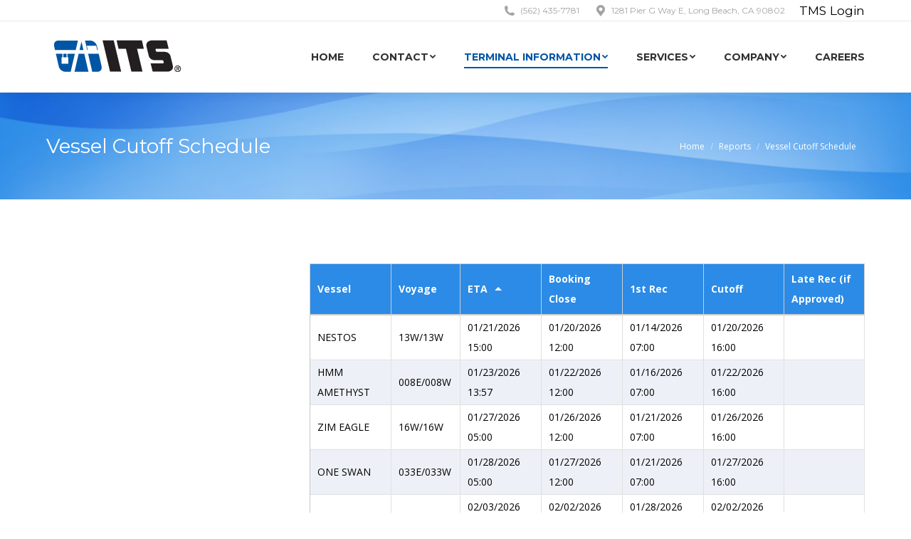

--- FILE ---
content_type: text/html; charset=UTF-8
request_url: https://www.itslb.com/vessel-cutoff-2/
body_size: 21916
content:
<!DOCTYPE html>
<!--[if !(IE 6) | !(IE 7) | !(IE 8)  ]><!-->
<html lang="en-US" class="no-js">
<!--<![endif]-->
<head>
	<meta charset="UTF-8" />
		<meta name="viewport" content="width=device-width, initial-scale=1, maximum-scale=1, user-scalable=0">
		<meta name="theme-color" content="#0055a5"/>	<link rel="profile" href="https://gmpg.org/xfn/11" />
	        <script type="text/javascript">
            if (/Android|webOS|iPhone|iPad|iPod|BlackBerry|IEMobile|Opera Mini/i.test(navigator.userAgent)) {
                var originalAddEventListener = EventTarget.prototype.addEventListener,
                    oldWidth = window.innerWidth;

                EventTarget.prototype.addEventListener = function (eventName, eventHandler, useCapture) {
                    if (eventName === "resize") {
                        originalAddEventListener.call(this, eventName, function (event) {
                            if (oldWidth === window.innerWidth) {
                                return;
                            }
                            oldWidth = window.innerWidth;
                            if (eventHandler.handleEvent) {
                                eventHandler.handleEvent.call(this, event);
                            }
                            else {
                                eventHandler.call(this, event);
                            };
                        }, useCapture);
                    }
                    else {
                        originalAddEventListener.call(this, eventName, eventHandler, useCapture);
                    };
                };
            };
        </script>
		<meta name='robots' content='index, follow, max-image-preview:large, max-snippet:-1, max-video-preview:-1' />

	<!-- This site is optimized with the Yoast SEO plugin v26.5 - https://yoast.com/wordpress/plugins/seo/ -->
	<title>Vessel Cutoff Schedule - International Transportation Service, LLC.</title>
	<link rel="canonical" href="https://www.itslb.com/vessel-cutoff-2/" />
	<meta property="og:locale" content="en_US" />
	<meta property="og:type" content="article" />
	<meta property="og:title" content="Vessel Cutoff Schedule - International Transportation Service, LLC." />
	<meta property="og:url" content="https://www.itslb.com/vessel-cutoff-2/" />
	<meta property="og:site_name" content="International Transportation Service, LLC." />
	<meta property="article:published_time" content="2017-01-12T17:45:41+00:00" />
	<meta property="article:modified_time" content="2022-01-18T22:01:30+00:00" />
	<meta name="author" content="George Quintos" />
	<meta name="twitter:card" content="summary_large_image" />
	<meta name="twitter:label1" content="Written by" />
	<meta name="twitter:data1" content="George Quintos" />
	<script type="application/ld+json" class="yoast-schema-graph">{"@context":"https://schema.org","@graph":[{"@type":"WebPage","@id":"https://www.itslb.com/vessel-cutoff-2/","url":"https://www.itslb.com/vessel-cutoff-2/","name":"Vessel Cutoff Schedule - International Transportation Service, LLC.","isPartOf":{"@id":"https://www.itslb.com/#website"},"datePublished":"2017-01-12T17:45:41+00:00","dateModified":"2022-01-18T22:01:30+00:00","author":{"@id":"https://www.itslb.com/#/schema/person/84ebfe9252f46339748f13c2dc8ebf59"},"breadcrumb":{"@id":"https://www.itslb.com/vessel-cutoff-2/#breadcrumb"},"inLanguage":"en-US","potentialAction":[{"@type":"ReadAction","target":["https://www.itslb.com/vessel-cutoff-2/"]}]},{"@type":"BreadcrumbList","@id":"https://www.itslb.com/vessel-cutoff-2/#breadcrumb","itemListElement":[{"@type":"ListItem","position":1,"name":"Home","item":"https://www.itslb.com/"},{"@type":"ListItem","position":2,"name":"Vessel Cutoff Schedule"}]},{"@type":"WebSite","@id":"https://www.itslb.com/#website","url":"https://www.itslb.com/","name":"International Transportation Service, LLC.","description":"Terminal Services","inLanguage":"en-US"},{"@type":"Person","@id":"https://www.itslb.com/#/schema/person/84ebfe9252f46339748f13c2dc8ebf59","name":"George Quintos","image":{"@type":"ImageObject","inLanguage":"en-US","@id":"https://www.itslb.com/#/schema/person/image/","url":"https://secure.gravatar.com/avatar/3bae7e2a835d46e7e0cef195c9e9343e99bac839e25b8de7be9f6f603c5c3348?s=96&d=mm&r=g","contentUrl":"https://secure.gravatar.com/avatar/3bae7e2a835d46e7e0cef195c9e9343e99bac839e25b8de7be9f6f603c5c3348?s=96&d=mm&r=g","caption":"George Quintos"}}]}</script>
	<!-- / Yoast SEO plugin. -->


<link rel='dns-prefetch' href='//www.itslb.com' />
<link rel='dns-prefetch' href='//fonts.googleapis.com' />
<link rel="alternate" type="application/rss+xml" title="International Transportation Service, LLC. &raquo; Feed" href="https://www.itslb.com/feed/" />
<link rel="alternate" title="oEmbed (JSON)" type="application/json+oembed" href="https://www.itslb.com/wp-json/oembed/1.0/embed?url=https%3A%2F%2Fwww.itslb.com%2Fvessel-cutoff-2%2F" />
<link rel="alternate" title="oEmbed (XML)" type="text/xml+oembed" href="https://www.itslb.com/wp-json/oembed/1.0/embed?url=https%3A%2F%2Fwww.itslb.com%2Fvessel-cutoff-2%2F&#038;format=xml" />
<style id='wp-img-auto-sizes-contain-inline-css' type='text/css'>
img:is([sizes=auto i],[sizes^="auto," i]){contain-intrinsic-size:3000px 1500px}
/*# sourceURL=wp-img-auto-sizes-contain-inline-css */
</style>
<style id='wp-emoji-styles-inline-css' type='text/css'>

	img.wp-smiley, img.emoji {
		display: inline !important;
		border: none !important;
		box-shadow: none !important;
		height: 1em !important;
		width: 1em !important;
		margin: 0 0.07em !important;
		vertical-align: -0.1em !important;
		background: none !important;
		padding: 0 !important;
	}
/*# sourceURL=wp-emoji-styles-inline-css */
</style>
<style id='wp-block-library-inline-css' type='text/css'>
:root{--wp-block-synced-color:#7a00df;--wp-block-synced-color--rgb:122,0,223;--wp-bound-block-color:var(--wp-block-synced-color);--wp-editor-canvas-background:#ddd;--wp-admin-theme-color:#007cba;--wp-admin-theme-color--rgb:0,124,186;--wp-admin-theme-color-darker-10:#006ba1;--wp-admin-theme-color-darker-10--rgb:0,107,160.5;--wp-admin-theme-color-darker-20:#005a87;--wp-admin-theme-color-darker-20--rgb:0,90,135;--wp-admin-border-width-focus:2px}@media (min-resolution:192dpi){:root{--wp-admin-border-width-focus:1.5px}}.wp-element-button{cursor:pointer}:root .has-very-light-gray-background-color{background-color:#eee}:root .has-very-dark-gray-background-color{background-color:#313131}:root .has-very-light-gray-color{color:#eee}:root .has-very-dark-gray-color{color:#313131}:root .has-vivid-green-cyan-to-vivid-cyan-blue-gradient-background{background:linear-gradient(135deg,#00d084,#0693e3)}:root .has-purple-crush-gradient-background{background:linear-gradient(135deg,#34e2e4,#4721fb 50%,#ab1dfe)}:root .has-hazy-dawn-gradient-background{background:linear-gradient(135deg,#faaca8,#dad0ec)}:root .has-subdued-olive-gradient-background{background:linear-gradient(135deg,#fafae1,#67a671)}:root .has-atomic-cream-gradient-background{background:linear-gradient(135deg,#fdd79a,#004a59)}:root .has-nightshade-gradient-background{background:linear-gradient(135deg,#330968,#31cdcf)}:root .has-midnight-gradient-background{background:linear-gradient(135deg,#020381,#2874fc)}:root{--wp--preset--font-size--normal:16px;--wp--preset--font-size--huge:42px}.has-regular-font-size{font-size:1em}.has-larger-font-size{font-size:2.625em}.has-normal-font-size{font-size:var(--wp--preset--font-size--normal)}.has-huge-font-size{font-size:var(--wp--preset--font-size--huge)}.has-text-align-center{text-align:center}.has-text-align-left{text-align:left}.has-text-align-right{text-align:right}.has-fit-text{white-space:nowrap!important}#end-resizable-editor-section{display:none}.aligncenter{clear:both}.items-justified-left{justify-content:flex-start}.items-justified-center{justify-content:center}.items-justified-right{justify-content:flex-end}.items-justified-space-between{justify-content:space-between}.screen-reader-text{border:0;clip-path:inset(50%);height:1px;margin:-1px;overflow:hidden;padding:0;position:absolute;width:1px;word-wrap:normal!important}.screen-reader-text:focus{background-color:#ddd;clip-path:none;color:#444;display:block;font-size:1em;height:auto;left:5px;line-height:normal;padding:15px 23px 14px;text-decoration:none;top:5px;width:auto;z-index:100000}html :where(.has-border-color){border-style:solid}html :where([style*=border-top-color]){border-top-style:solid}html :where([style*=border-right-color]){border-right-style:solid}html :where([style*=border-bottom-color]){border-bottom-style:solid}html :where([style*=border-left-color]){border-left-style:solid}html :where([style*=border-width]){border-style:solid}html :where([style*=border-top-width]){border-top-style:solid}html :where([style*=border-right-width]){border-right-style:solid}html :where([style*=border-bottom-width]){border-bottom-style:solid}html :where([style*=border-left-width]){border-left-style:solid}html :where(img[class*=wp-image-]){height:auto;max-width:100%}:where(figure){margin:0 0 1em}html :where(.is-position-sticky){--wp-admin--admin-bar--position-offset:var(--wp-admin--admin-bar--height,0px)}@media screen and (max-width:600px){html :where(.is-position-sticky){--wp-admin--admin-bar--position-offset:0px}}

/*# sourceURL=wp-block-library-inline-css */
</style><style id='global-styles-inline-css' type='text/css'>
:root{--wp--preset--aspect-ratio--square: 1;--wp--preset--aspect-ratio--4-3: 4/3;--wp--preset--aspect-ratio--3-4: 3/4;--wp--preset--aspect-ratio--3-2: 3/2;--wp--preset--aspect-ratio--2-3: 2/3;--wp--preset--aspect-ratio--16-9: 16/9;--wp--preset--aspect-ratio--9-16: 9/16;--wp--preset--color--black: #000000;--wp--preset--color--cyan-bluish-gray: #abb8c3;--wp--preset--color--white: #FFF;--wp--preset--color--pale-pink: #f78da7;--wp--preset--color--vivid-red: #cf2e2e;--wp--preset--color--luminous-vivid-orange: #ff6900;--wp--preset--color--luminous-vivid-amber: #fcb900;--wp--preset--color--light-green-cyan: #7bdcb5;--wp--preset--color--vivid-green-cyan: #00d084;--wp--preset--color--pale-cyan-blue: #8ed1fc;--wp--preset--color--vivid-cyan-blue: #0693e3;--wp--preset--color--vivid-purple: #9b51e0;--wp--preset--color--accent: #0055a5;--wp--preset--color--dark-gray: #111;--wp--preset--color--light-gray: #767676;--wp--preset--gradient--vivid-cyan-blue-to-vivid-purple: linear-gradient(135deg,rgb(6,147,227) 0%,rgb(155,81,224) 100%);--wp--preset--gradient--light-green-cyan-to-vivid-green-cyan: linear-gradient(135deg,rgb(122,220,180) 0%,rgb(0,208,130) 100%);--wp--preset--gradient--luminous-vivid-amber-to-luminous-vivid-orange: linear-gradient(135deg,rgb(252,185,0) 0%,rgb(255,105,0) 100%);--wp--preset--gradient--luminous-vivid-orange-to-vivid-red: linear-gradient(135deg,rgb(255,105,0) 0%,rgb(207,46,46) 100%);--wp--preset--gradient--very-light-gray-to-cyan-bluish-gray: linear-gradient(135deg,rgb(238,238,238) 0%,rgb(169,184,195) 100%);--wp--preset--gradient--cool-to-warm-spectrum: linear-gradient(135deg,rgb(74,234,220) 0%,rgb(151,120,209) 20%,rgb(207,42,186) 40%,rgb(238,44,130) 60%,rgb(251,105,98) 80%,rgb(254,248,76) 100%);--wp--preset--gradient--blush-light-purple: linear-gradient(135deg,rgb(255,206,236) 0%,rgb(152,150,240) 100%);--wp--preset--gradient--blush-bordeaux: linear-gradient(135deg,rgb(254,205,165) 0%,rgb(254,45,45) 50%,rgb(107,0,62) 100%);--wp--preset--gradient--luminous-dusk: linear-gradient(135deg,rgb(255,203,112) 0%,rgb(199,81,192) 50%,rgb(65,88,208) 100%);--wp--preset--gradient--pale-ocean: linear-gradient(135deg,rgb(255,245,203) 0%,rgb(182,227,212) 50%,rgb(51,167,181) 100%);--wp--preset--gradient--electric-grass: linear-gradient(135deg,rgb(202,248,128) 0%,rgb(113,206,126) 100%);--wp--preset--gradient--midnight: linear-gradient(135deg,rgb(2,3,129) 0%,rgb(40,116,252) 100%);--wp--preset--font-size--small: 13px;--wp--preset--font-size--medium: 20px;--wp--preset--font-size--large: 36px;--wp--preset--font-size--x-large: 42px;--wp--preset--spacing--20: 0.44rem;--wp--preset--spacing--30: 0.67rem;--wp--preset--spacing--40: 1rem;--wp--preset--spacing--50: 1.5rem;--wp--preset--spacing--60: 2.25rem;--wp--preset--spacing--70: 3.38rem;--wp--preset--spacing--80: 5.06rem;--wp--preset--shadow--natural: 6px 6px 9px rgba(0, 0, 0, 0.2);--wp--preset--shadow--deep: 12px 12px 50px rgba(0, 0, 0, 0.4);--wp--preset--shadow--sharp: 6px 6px 0px rgba(0, 0, 0, 0.2);--wp--preset--shadow--outlined: 6px 6px 0px -3px rgb(255, 255, 255), 6px 6px rgb(0, 0, 0);--wp--preset--shadow--crisp: 6px 6px 0px rgb(0, 0, 0);}:where(.is-layout-flex){gap: 0.5em;}:where(.is-layout-grid){gap: 0.5em;}body .is-layout-flex{display: flex;}.is-layout-flex{flex-wrap: wrap;align-items: center;}.is-layout-flex > :is(*, div){margin: 0;}body .is-layout-grid{display: grid;}.is-layout-grid > :is(*, div){margin: 0;}:where(.wp-block-columns.is-layout-flex){gap: 2em;}:where(.wp-block-columns.is-layout-grid){gap: 2em;}:where(.wp-block-post-template.is-layout-flex){gap: 1.25em;}:where(.wp-block-post-template.is-layout-grid){gap: 1.25em;}.has-black-color{color: var(--wp--preset--color--black) !important;}.has-cyan-bluish-gray-color{color: var(--wp--preset--color--cyan-bluish-gray) !important;}.has-white-color{color: var(--wp--preset--color--white) !important;}.has-pale-pink-color{color: var(--wp--preset--color--pale-pink) !important;}.has-vivid-red-color{color: var(--wp--preset--color--vivid-red) !important;}.has-luminous-vivid-orange-color{color: var(--wp--preset--color--luminous-vivid-orange) !important;}.has-luminous-vivid-amber-color{color: var(--wp--preset--color--luminous-vivid-amber) !important;}.has-light-green-cyan-color{color: var(--wp--preset--color--light-green-cyan) !important;}.has-vivid-green-cyan-color{color: var(--wp--preset--color--vivid-green-cyan) !important;}.has-pale-cyan-blue-color{color: var(--wp--preset--color--pale-cyan-blue) !important;}.has-vivid-cyan-blue-color{color: var(--wp--preset--color--vivid-cyan-blue) !important;}.has-vivid-purple-color{color: var(--wp--preset--color--vivid-purple) !important;}.has-black-background-color{background-color: var(--wp--preset--color--black) !important;}.has-cyan-bluish-gray-background-color{background-color: var(--wp--preset--color--cyan-bluish-gray) !important;}.has-white-background-color{background-color: var(--wp--preset--color--white) !important;}.has-pale-pink-background-color{background-color: var(--wp--preset--color--pale-pink) !important;}.has-vivid-red-background-color{background-color: var(--wp--preset--color--vivid-red) !important;}.has-luminous-vivid-orange-background-color{background-color: var(--wp--preset--color--luminous-vivid-orange) !important;}.has-luminous-vivid-amber-background-color{background-color: var(--wp--preset--color--luminous-vivid-amber) !important;}.has-light-green-cyan-background-color{background-color: var(--wp--preset--color--light-green-cyan) !important;}.has-vivid-green-cyan-background-color{background-color: var(--wp--preset--color--vivid-green-cyan) !important;}.has-pale-cyan-blue-background-color{background-color: var(--wp--preset--color--pale-cyan-blue) !important;}.has-vivid-cyan-blue-background-color{background-color: var(--wp--preset--color--vivid-cyan-blue) !important;}.has-vivid-purple-background-color{background-color: var(--wp--preset--color--vivid-purple) !important;}.has-black-border-color{border-color: var(--wp--preset--color--black) !important;}.has-cyan-bluish-gray-border-color{border-color: var(--wp--preset--color--cyan-bluish-gray) !important;}.has-white-border-color{border-color: var(--wp--preset--color--white) !important;}.has-pale-pink-border-color{border-color: var(--wp--preset--color--pale-pink) !important;}.has-vivid-red-border-color{border-color: var(--wp--preset--color--vivid-red) !important;}.has-luminous-vivid-orange-border-color{border-color: var(--wp--preset--color--luminous-vivid-orange) !important;}.has-luminous-vivid-amber-border-color{border-color: var(--wp--preset--color--luminous-vivid-amber) !important;}.has-light-green-cyan-border-color{border-color: var(--wp--preset--color--light-green-cyan) !important;}.has-vivid-green-cyan-border-color{border-color: var(--wp--preset--color--vivid-green-cyan) !important;}.has-pale-cyan-blue-border-color{border-color: var(--wp--preset--color--pale-cyan-blue) !important;}.has-vivid-cyan-blue-border-color{border-color: var(--wp--preset--color--vivid-cyan-blue) !important;}.has-vivid-purple-border-color{border-color: var(--wp--preset--color--vivid-purple) !important;}.has-vivid-cyan-blue-to-vivid-purple-gradient-background{background: var(--wp--preset--gradient--vivid-cyan-blue-to-vivid-purple) !important;}.has-light-green-cyan-to-vivid-green-cyan-gradient-background{background: var(--wp--preset--gradient--light-green-cyan-to-vivid-green-cyan) !important;}.has-luminous-vivid-amber-to-luminous-vivid-orange-gradient-background{background: var(--wp--preset--gradient--luminous-vivid-amber-to-luminous-vivid-orange) !important;}.has-luminous-vivid-orange-to-vivid-red-gradient-background{background: var(--wp--preset--gradient--luminous-vivid-orange-to-vivid-red) !important;}.has-very-light-gray-to-cyan-bluish-gray-gradient-background{background: var(--wp--preset--gradient--very-light-gray-to-cyan-bluish-gray) !important;}.has-cool-to-warm-spectrum-gradient-background{background: var(--wp--preset--gradient--cool-to-warm-spectrum) !important;}.has-blush-light-purple-gradient-background{background: var(--wp--preset--gradient--blush-light-purple) !important;}.has-blush-bordeaux-gradient-background{background: var(--wp--preset--gradient--blush-bordeaux) !important;}.has-luminous-dusk-gradient-background{background: var(--wp--preset--gradient--luminous-dusk) !important;}.has-pale-ocean-gradient-background{background: var(--wp--preset--gradient--pale-ocean) !important;}.has-electric-grass-gradient-background{background: var(--wp--preset--gradient--electric-grass) !important;}.has-midnight-gradient-background{background: var(--wp--preset--gradient--midnight) !important;}.has-small-font-size{font-size: var(--wp--preset--font-size--small) !important;}.has-medium-font-size{font-size: var(--wp--preset--font-size--medium) !important;}.has-large-font-size{font-size: var(--wp--preset--font-size--large) !important;}.has-x-large-font-size{font-size: var(--wp--preset--font-size--x-large) !important;}
/*# sourceURL=global-styles-inline-css */
</style>

<style id='classic-theme-styles-inline-css' type='text/css'>
/*! This file is auto-generated */
.wp-block-button__link{color:#fff;background-color:#32373c;border-radius:9999px;box-shadow:none;text-decoration:none;padding:calc(.667em + 2px) calc(1.333em + 2px);font-size:1.125em}.wp-block-file__button{background:#32373c;color:#fff;text-decoration:none}
/*# sourceURL=/wp-includes/css/classic-themes.min.css */
</style>
<link rel='stylesheet' id='contact-form-7-css' href='https://www.itslb.com/wp-content/plugins/contact-form-7/includes/css/styles.css?ver=6.1.4' type='text/css' media='all' />
<link rel='stylesheet' id='ditty-news-ticker-font-css' href='https://www.itslb.com/wp-content/plugins/ditty-news-ticker/legacy/inc/static/libs/fontastic/styles.css?ver=3.1.59' type='text/css' media='all' />
<link rel='stylesheet' id='ditty-news-ticker-css' href='https://www.itslb.com/wp-content/plugins/ditty-news-ticker/legacy/inc/static/css/style.css?ver=3.1.59' type='text/css' media='all' />
<link rel='stylesheet' id='ditty-displays-css' href='https://www.itslb.com/wp-content/plugins/ditty-news-ticker/build/dittyDisplays.css?ver=3.1.59' type='text/css' media='all' />
<link rel='stylesheet' id='ditty-fontawesome-css' href='https://www.itslb.com/wp-content/plugins/ditty-news-ticker/includes/libs/fontawesome-6.4.0/css/all.css?ver=6.4.0' type='text/css' media='' />
<link rel='stylesheet' id='tp_twitter_plugin_css-css' href='https://www.itslb.com/wp-content/plugins/recent-tweets-widget/tp_twitter_plugin.css?ver=1.0' type='text/css' media='screen' />
<link rel='stylesheet' id='the7-Defaults-css' href='https://www.itslb.com/wp-content/uploads/smile_fonts/Defaults/Defaults.css?ver=6.9' type='text/css' media='all' />
<link rel='stylesheet' id='tablepress-default-css' href='https://www.itslb.com/wp-content/plugins/tablepress/css/build/default.css?ver=3.2.5' type='text/css' media='all' />
<link rel='stylesheet' id='dt-web-fonts-css' href='https://fonts.googleapis.com/css?family=Open+Sans:400,600,700%7CMontserrat:400,600,700%7CRoboto:400,600,700' type='text/css' media='all' />
<link rel='stylesheet' id='dt-main-css' href='https://www.itslb.com/wp-content/themes/dt-the7/css/main.min.css?ver=10.9.1' type='text/css' media='all' />
<style id='dt-main-inline-css' type='text/css'>
body #load {
  display: block;
  height: 100%;
  overflow: hidden;
  position: fixed;
  width: 100%;
  z-index: 9901;
  opacity: 1;
  visibility: visible;
  transition: all .35s ease-out;
}
.load-wrap {
  width: 100%;
  height: 100%;
  background-position: center center;
  background-repeat: no-repeat;
  text-align: center;
  display: -ms-flexbox;
  display: -ms-flex;
  display: flex;
  -ms-align-items: center;
  -ms-flex-align: center;
  align-items: center;
  -ms-flex-flow: column wrap;
  flex-flow: column wrap;
  -ms-flex-pack: center;
  -ms-justify-content: center;
  justify-content: center;
}
.load-wrap > svg {
  position: absolute;
  top: 50%;
  left: 50%;
  transform: translate(-50%,-50%);
}
#load {
  background: var(--the7-elementor-beautiful-loading-bg,#ffffff);
  --the7-beautiful-spinner-color2: var(--the7-beautiful-spinner-color,#ffc000);
}

/*# sourceURL=dt-main-inline-css */
</style>
<link rel='stylesheet' id='the7-font-css' href='https://www.itslb.com/wp-content/themes/dt-the7/fonts/icomoon-the7-font/icomoon-the7-font.min.css?ver=10.9.1' type='text/css' media='all' />
<link rel='stylesheet' id='the7-awesome-fonts-css' href='https://www.itslb.com/wp-content/themes/dt-the7/fonts/FontAwesome/css/all.min.css?ver=10.9.1' type='text/css' media='all' />
<link rel='stylesheet' id='the7-awesome-fonts-back-css' href='https://www.itslb.com/wp-content/themes/dt-the7/fonts/FontAwesome/back-compat.min.css?ver=10.9.1' type='text/css' media='all' />
<link rel='stylesheet' id='the7-custom-scrollbar-css' href='https://www.itslb.com/wp-content/themes/dt-the7/lib/custom-scrollbar/custom-scrollbar.min.css?ver=10.9.1' type='text/css' media='all' />
<link rel='stylesheet' id='the7-wpbakery-css' href='https://www.itslb.com/wp-content/themes/dt-the7/css/wpbakery.min.css?ver=10.9.1' type='text/css' media='all' />
<link rel='stylesheet' id='the7-core-css' href='https://www.itslb.com/wp-content/plugins/dt-the7-core/assets/css/post-type.min.css?ver=2.7.12' type='text/css' media='all' />
<link rel='stylesheet' id='the7-css-vars-css' href='https://www.itslb.com/wp-content/uploads/the7-css/css-vars.css?ver=4f7bd95e3c90' type='text/css' media='all' />
<link rel='stylesheet' id='dt-custom-css' href='https://www.itslb.com/wp-content/uploads/the7-css/custom.css?ver=4f7bd95e3c90' type='text/css' media='all' />
<link rel='stylesheet' id='dt-media-css' href='https://www.itslb.com/wp-content/uploads/the7-css/media.css?ver=4f7bd95e3c90' type='text/css' media='all' />
<link rel='stylesheet' id='the7-mega-menu-css' href='https://www.itslb.com/wp-content/uploads/the7-css/mega-menu.css?ver=4f7bd95e3c90' type='text/css' media='all' />
<link rel='stylesheet' id='the7-elements-albums-portfolio-css' href='https://www.itslb.com/wp-content/uploads/the7-css/the7-elements-albums-portfolio.css?ver=4f7bd95e3c90' type='text/css' media='all' />
<link rel='stylesheet' id='the7-elements-css' href='https://www.itslb.com/wp-content/uploads/the7-css/post-type-dynamic.css?ver=4f7bd95e3c90' type='text/css' media='all' />
<link rel='stylesheet' id='style-css' href='https://www.itslb.com/wp-content/themes/dt-the7/style.css?ver=10.9.1' type='text/css' media='all' />
<script type="text/javascript" src="https://www.itslb.com/wp-includes/js/jquery/jquery.min.js?ver=3.7.1" id="jquery-core-js"></script>
<script type="text/javascript" src="https://www.itslb.com/wp-includes/js/jquery/jquery-migrate.min.js?ver=3.4.1" id="jquery-migrate-js"></script>
<script type="text/javascript" id="dt-above-fold-js-extra">
/* <![CDATA[ */
var dtLocal = {"themeUrl":"https://www.itslb.com/wp-content/themes/dt-the7","passText":"To view this protected post, enter the password below:","moreButtonText":{"loading":"Loading...","loadMore":"Load more"},"postID":"829","ajaxurl":"https://www.itslb.com/wp-admin/admin-ajax.php","REST":{"baseUrl":"https://www.itslb.com/wp-json/the7/v1","endpoints":{"sendMail":"/send-mail"}},"contactMessages":{"required":"One or more fields have an error. Please check and try again.","terms":"Please accept the privacy policy.","fillTheCaptchaError":"Please, fill the captcha."},"captchaSiteKey":"","ajaxNonce":"bb88f3b206","pageData":"","themeSettings":{"smoothScroll":"off","lazyLoading":false,"accentColor":{"mode":"solid","color":"#0055a5"},"desktopHeader":{"height":100},"ToggleCaptionEnabled":"disabled","ToggleCaption":"Navigation","floatingHeader":{"showAfter":140,"showMenu":true,"height":70,"logo":{"showLogo":true,"html":"\u003Cimg class=\" preload-me\" src=\"https://www.itslb.com/wp-content/uploads/2016/12/its-logo.gif\" srcset=\"https://www.itslb.com/wp-content/uploads/2016/12/its-logo.gif 200w, https://www.itslb.com/wp-content/uploads/2016/12/its-logo.gif 200w\" width=\"200\" height=\"70\"   sizes=\"200px\" alt=\"International Transportation Service, LLC.\" /\u003E","url":"https://www.itslb.com/"}},"topLine":{"floatingTopLine":{"logo":{"showLogo":false,"html":""}}},"mobileHeader":{"firstSwitchPoint":990,"secondSwitchPoint":700,"firstSwitchPointHeight":60,"secondSwitchPointHeight":60,"mobileToggleCaptionEnabled":"disabled","mobileToggleCaption":"Menu"},"stickyMobileHeaderFirstSwitch":{"logo":{"html":"\u003Cimg class=\" preload-me\" src=\"https://www.itslb.com/wp-content/uploads/2016/12/its-logo.gif\" srcset=\"https://www.itslb.com/wp-content/uploads/2016/12/its-logo.gif 200w, https://www.itslb.com/wp-content/uploads/2016/12/its-logo.gif 200w\" width=\"200\" height=\"70\"   sizes=\"200px\" alt=\"International Transportation Service, LLC.\" /\u003E"}},"stickyMobileHeaderSecondSwitch":{"logo":{"html":"\u003Cimg class=\" preload-me\" src=\"https://www.itslb.com/wp-content/uploads/2016/12/its-logo.gif\" srcset=\"https://www.itslb.com/wp-content/uploads/2016/12/its-logo.gif 200w, https://www.itslb.com/wp-content/uploads/2016/12/its-logo.gif 200w\" width=\"200\" height=\"70\"   sizes=\"200px\" alt=\"International Transportation Service, LLC.\" /\u003E"}},"content":{"textColor":"#828282","headerColor":"#303030"},"sidebar":{"switchPoint":970},"boxedWidth":"1280px","stripes":{"stripe1":{"textColor":"#828282","headerColor":"#303030"},"stripe2":{"textColor":"#ffffff","headerColor":"#ffffff"},"stripe3":{"textColor":"#ffffff","headerColor":"#ffffff"}}},"VCMobileScreenWidth":"768"};
var dtShare = {"shareButtonText":{"facebook":"Share on Facebook","twitter":"Tweet","pinterest":"Pin it","linkedin":"Share on Linkedin","whatsapp":"Share on Whatsapp"},"overlayOpacity":"85"};
//# sourceURL=dt-above-fold-js-extra
/* ]]> */
</script>
<script type="text/javascript" src="https://www.itslb.com/wp-content/themes/dt-the7/js/above-the-fold.min.js?ver=10.9.1" id="dt-above-fold-js"></script>
<script></script><link rel="https://api.w.org/" href="https://www.itslb.com/wp-json/" /><link rel="alternate" title="JSON" type="application/json" href="https://www.itslb.com/wp-json/wp/v2/posts/829" /><link rel="EditURI" type="application/rsd+xml" title="RSD" href="https://www.itslb.com/xmlrpc.php?rsd" />
<meta name="generator" content="WordPress 6.9" />
<link rel='shortlink' href='https://www.itslb.com/?p=829' />
<style></style><meta name="generator" content="Powered by WPBakery Page Builder - drag and drop page builder for WordPress."/>
<meta name="generator" content="Powered by Slider Revolution 6.7.38 - responsive, Mobile-Friendly Slider Plugin for WordPress with comfortable drag and drop interface." />
<script type="text/javascript" id="the7-loader-script">
document.addEventListener("DOMContentLoaded", function(event) {
	var load = document.getElementById("load");
	if(!load.classList.contains('loader-removed')){
		var removeLoading = setTimeout(function() {
			load.className += " loader-removed";
		}, 300);
	}
});
</script>
		<link rel="icon" href="https://www.itslb.com/wp-content/uploads/sites/26/2016/09/the7-new-fav1.gif" type="image/gif" sizes="16x16"/><link rel="icon" href="https://www.itslb.com/wp-content/uploads/sites/26/2016/09/the7-new-fav-hd1.gif" type="image/gif" sizes="32x32"/><script data-jetpack-boost="ignore">function setREVStartSize(e){
			//window.requestAnimationFrame(function() {
				window.RSIW = window.RSIW===undefined ? window.innerWidth : window.RSIW;
				window.RSIH = window.RSIH===undefined ? window.innerHeight : window.RSIH;
				try {
					var pw = document.getElementById(e.c).parentNode.offsetWidth,
						newh;
					pw = pw===0 || isNaN(pw) || (e.l=="fullwidth" || e.layout=="fullwidth") ? window.RSIW : pw;
					e.tabw = e.tabw===undefined ? 0 : parseInt(e.tabw);
					e.thumbw = e.thumbw===undefined ? 0 : parseInt(e.thumbw);
					e.tabh = e.tabh===undefined ? 0 : parseInt(e.tabh);
					e.thumbh = e.thumbh===undefined ? 0 : parseInt(e.thumbh);
					e.tabhide = e.tabhide===undefined ? 0 : parseInt(e.tabhide);
					e.thumbhide = e.thumbhide===undefined ? 0 : parseInt(e.thumbhide);
					e.mh = e.mh===undefined || e.mh=="" || e.mh==="auto" ? 0 : parseInt(e.mh,0);
					if(e.layout==="fullscreen" || e.l==="fullscreen")
						newh = Math.max(e.mh,window.RSIH);
					else{
						e.gw = Array.isArray(e.gw) ? e.gw : [e.gw];
						for (var i in e.rl) if (e.gw[i]===undefined || e.gw[i]===0) e.gw[i] = e.gw[i-1];
						e.gh = e.el===undefined || e.el==="" || (Array.isArray(e.el) && e.el.length==0)? e.gh : e.el;
						e.gh = Array.isArray(e.gh) ? e.gh : [e.gh];
						for (var i in e.rl) if (e.gh[i]===undefined || e.gh[i]===0) e.gh[i] = e.gh[i-1];
											
						var nl = new Array(e.rl.length),
							ix = 0,
							sl;
						e.tabw = e.tabhide>=pw ? 0 : e.tabw;
						e.thumbw = e.thumbhide>=pw ? 0 : e.thumbw;
						e.tabh = e.tabhide>=pw ? 0 : e.tabh;
						e.thumbh = e.thumbhide>=pw ? 0 : e.thumbh;
						for (var i in e.rl) nl[i] = e.rl[i]<window.RSIW ? 0 : e.rl[i];
						sl = nl[0];
						for (var i in nl) if (sl>nl[i] && nl[i]>0) { sl = nl[i]; ix=i;}
						var m = pw>(e.gw[ix]+e.tabw+e.thumbw) ? 1 : (pw-(e.tabw+e.thumbw)) / (e.gw[ix]);
						newh =  (e.gh[ix] * m) + (e.tabh + e.thumbh);
					}
					var el = document.getElementById(e.c);
					if (el!==null && el) el.style.height = newh+"px";
					el = document.getElementById(e.c+"_wrapper");
					if (el!==null && el) {
						el.style.height = newh+"px";
						el.style.display = "block";
					}
				} catch(e){
					console.log("Failure at Presize of Slider:" + e)
				}
			//});
		  };</script>
		<style type="text/css" id="wp-custom-css">
			/*
You can add your own CSS here.

Click the help icon above to learn more.
https://www.w3schools.com/css/tryit.asp?filename=trycss_table_fancy
*/

#reports td {
    color: black;
}

reports tr:hover {background-color: #ddd;}

.tablepress .even td,
#reports tr:nth-child(even){background-color: #edf1f7;}

.tablepress .odd td,
#reports tr:nth-child(odd){background-color: white;}

.tablepress thead th,
#reports th {
    background-color: #2B8BE6;
    color: #ffffff;
}

.tablepress tbody td {
	font-family:  Open Sans;
	font-size: 15px;
	color: black;
}

.tablepress td {
    border: 1px solid rgba(173, 176, 182, 0.3) !important;
}

#content .tablepress {
    width: 904px !important;
}

#content .tablepress-id-6 {
    width: 300px !important;
}
#content .tablepress-id-7 {
    width: 300px !important;
}

.tablepress-id-6 .row-2 .column-1 {
	font-weight: bold;
}

.tablepress-id-6 .row-3  .column-1 {
	font-weight: bold;
}

.tablepress-id-6 .row-4  .column-1 {
	font-weight: bold;
}
.tablepress-id-6 .row-5  .column-1 {
	font-weight: bold;
}
.tablepress-id-6 .row-6  .column-1 {
	font-weight: bold;
}
.tablepress-id-6 .row-7  .column-1 {
	font-weight: bold;
}
.tablepress-id-7 .row-2 .column-1 {
	font-weight: bold;
}

.tablepress-id-7 .row-3  .column-1 {
	font-weight: bold;
}

.tablepress-id-7 .row-4  .column-1 {
	font-weight: bold;
}
.tablepress-id-7 .row-5  .column-1 {
	font-weight: bold;
}
.tablepress-id-7 .row-6  .column-1 {
	font-weight: bold;
}
.tablepress-id-7 .row-7  .column-1 {
	font-weight: bold;
}

.top-bar * {
    /* font-size: inherit; */
    line-height: inherit;
    font-size: larger;
    color: black;
}
		</style>
		<noscript><style> .wpb_animate_when_almost_visible { opacity: 1; }</style></noscript><style id='the7-custom-inline-css' type='text/css'>
/*  Service sidebar menu */
     .service_menu .widget { 
     padding-bottom:20px!important;
} 

/* Custom VC columns gap */
.custom-columns-gap.vc_row > .vc_column_container {
     padding-left: 25px; 
     padding-right: 25px;
 }
</style>
<style type="text/css">@font-face {font-family:Inter;font-style:normal;font-weight:300;src:url(/cf-fonts/v/inter/5.0.16/greek/wght/normal.woff2);unicode-range:U+0370-03FF;font-display:swap;}@font-face {font-family:Inter;font-style:normal;font-weight:300;src:url(/cf-fonts/v/inter/5.0.16/greek-ext/wght/normal.woff2);unicode-range:U+1F00-1FFF;font-display:swap;}@font-face {font-family:Inter;font-style:normal;font-weight:300;src:url(/cf-fonts/v/inter/5.0.16/latin-ext/wght/normal.woff2);unicode-range:U+0100-02AF,U+0304,U+0308,U+0329,U+1E00-1E9F,U+1EF2-1EFF,U+2020,U+20A0-20AB,U+20AD-20CF,U+2113,U+2C60-2C7F,U+A720-A7FF;font-display:swap;}@font-face {font-family:Inter;font-style:normal;font-weight:300;src:url(/cf-fonts/v/inter/5.0.16/latin/wght/normal.woff2);unicode-range:U+0000-00FF,U+0131,U+0152-0153,U+02BB-02BC,U+02C6,U+02DA,U+02DC,U+0304,U+0308,U+0329,U+2000-206F,U+2074,U+20AC,U+2122,U+2191,U+2193,U+2212,U+2215,U+FEFF,U+FFFD;font-display:swap;}@font-face {font-family:Inter;font-style:normal;font-weight:300;src:url(/cf-fonts/v/inter/5.0.16/vietnamese/wght/normal.woff2);unicode-range:U+0102-0103,U+0110-0111,U+0128-0129,U+0168-0169,U+01A0-01A1,U+01AF-01B0,U+0300-0301,U+0303-0304,U+0308-0309,U+0323,U+0329,U+1EA0-1EF9,U+20AB;font-display:swap;}@font-face {font-family:Inter;font-style:normal;font-weight:300;src:url(/cf-fonts/v/inter/5.0.16/cyrillic/wght/normal.woff2);unicode-range:U+0301,U+0400-045F,U+0490-0491,U+04B0-04B1,U+2116;font-display:swap;}@font-face {font-family:Inter;font-style:normal;font-weight:300;src:url(/cf-fonts/v/inter/5.0.16/cyrillic-ext/wght/normal.woff2);unicode-range:U+0460-052F,U+1C80-1C88,U+20B4,U+2DE0-2DFF,U+A640-A69F,U+FE2E-FE2F;font-display:swap;}@font-face {font-family:Inter;font-style:normal;font-weight:400;src:url(/cf-fonts/v/inter/5.0.16/latin/wght/normal.woff2);unicode-range:U+0000-00FF,U+0131,U+0152-0153,U+02BB-02BC,U+02C6,U+02DA,U+02DC,U+0304,U+0308,U+0329,U+2000-206F,U+2074,U+20AC,U+2122,U+2191,U+2193,U+2212,U+2215,U+FEFF,U+FFFD;font-display:swap;}@font-face {font-family:Inter;font-style:normal;font-weight:400;src:url(/cf-fonts/v/inter/5.0.16/latin-ext/wght/normal.woff2);unicode-range:U+0100-02AF,U+0304,U+0308,U+0329,U+1E00-1E9F,U+1EF2-1EFF,U+2020,U+20A0-20AB,U+20AD-20CF,U+2113,U+2C60-2C7F,U+A720-A7FF;font-display:swap;}@font-face {font-family:Inter;font-style:normal;font-weight:400;src:url(/cf-fonts/v/inter/5.0.16/greek/wght/normal.woff2);unicode-range:U+0370-03FF;font-display:swap;}@font-face {font-family:Inter;font-style:normal;font-weight:400;src:url(/cf-fonts/v/inter/5.0.16/cyrillic-ext/wght/normal.woff2);unicode-range:U+0460-052F,U+1C80-1C88,U+20B4,U+2DE0-2DFF,U+A640-A69F,U+FE2E-FE2F;font-display:swap;}@font-face {font-family:Inter;font-style:normal;font-weight:400;src:url(/cf-fonts/v/inter/5.0.16/vietnamese/wght/normal.woff2);unicode-range:U+0102-0103,U+0110-0111,U+0128-0129,U+0168-0169,U+01A0-01A1,U+01AF-01B0,U+0300-0301,U+0303-0304,U+0308-0309,U+0323,U+0329,U+1EA0-1EF9,U+20AB;font-display:swap;}@font-face {font-family:Inter;font-style:normal;font-weight:400;src:url(/cf-fonts/v/inter/5.0.16/greek-ext/wght/normal.woff2);unicode-range:U+1F00-1FFF;font-display:swap;}@font-face {font-family:Inter;font-style:normal;font-weight:400;src:url(/cf-fonts/v/inter/5.0.16/cyrillic/wght/normal.woff2);unicode-range:U+0301,U+0400-045F,U+0490-0491,U+04B0-04B1,U+2116;font-display:swap;}@font-face {font-family:Inter;font-style:normal;font-weight:500;src:url(/cf-fonts/v/inter/5.0.16/latin/wght/normal.woff2);unicode-range:U+0000-00FF,U+0131,U+0152-0153,U+02BB-02BC,U+02C6,U+02DA,U+02DC,U+0304,U+0308,U+0329,U+2000-206F,U+2074,U+20AC,U+2122,U+2191,U+2193,U+2212,U+2215,U+FEFF,U+FFFD;font-display:swap;}@font-face {font-family:Inter;font-style:normal;font-weight:500;src:url(/cf-fonts/v/inter/5.0.16/latin-ext/wght/normal.woff2);unicode-range:U+0100-02AF,U+0304,U+0308,U+0329,U+1E00-1E9F,U+1EF2-1EFF,U+2020,U+20A0-20AB,U+20AD-20CF,U+2113,U+2C60-2C7F,U+A720-A7FF;font-display:swap;}@font-face {font-family:Inter;font-style:normal;font-weight:500;src:url(/cf-fonts/v/inter/5.0.16/vietnamese/wght/normal.woff2);unicode-range:U+0102-0103,U+0110-0111,U+0128-0129,U+0168-0169,U+01A0-01A1,U+01AF-01B0,U+0300-0301,U+0303-0304,U+0308-0309,U+0323,U+0329,U+1EA0-1EF9,U+20AB;font-display:swap;}@font-face {font-family:Inter;font-style:normal;font-weight:500;src:url(/cf-fonts/v/inter/5.0.16/greek-ext/wght/normal.woff2);unicode-range:U+1F00-1FFF;font-display:swap;}@font-face {font-family:Inter;font-style:normal;font-weight:500;src:url(/cf-fonts/v/inter/5.0.16/cyrillic-ext/wght/normal.woff2);unicode-range:U+0460-052F,U+1C80-1C88,U+20B4,U+2DE0-2DFF,U+A640-A69F,U+FE2E-FE2F;font-display:swap;}@font-face {font-family:Inter;font-style:normal;font-weight:500;src:url(/cf-fonts/v/inter/5.0.16/cyrillic/wght/normal.woff2);unicode-range:U+0301,U+0400-045F,U+0490-0491,U+04B0-04B1,U+2116;font-display:swap;}@font-face {font-family:Inter;font-style:normal;font-weight:500;src:url(/cf-fonts/v/inter/5.0.16/greek/wght/normal.woff2);unicode-range:U+0370-03FF;font-display:swap;}@font-face {font-family:Inter;font-style:normal;font-weight:600;src:url(/cf-fonts/v/inter/5.0.16/greek-ext/wght/normal.woff2);unicode-range:U+1F00-1FFF;font-display:swap;}@font-face {font-family:Inter;font-style:normal;font-weight:600;src:url(/cf-fonts/v/inter/5.0.16/greek/wght/normal.woff2);unicode-range:U+0370-03FF;font-display:swap;}@font-face {font-family:Inter;font-style:normal;font-weight:600;src:url(/cf-fonts/v/inter/5.0.16/latin-ext/wght/normal.woff2);unicode-range:U+0100-02AF,U+0304,U+0308,U+0329,U+1E00-1E9F,U+1EF2-1EFF,U+2020,U+20A0-20AB,U+20AD-20CF,U+2113,U+2C60-2C7F,U+A720-A7FF;font-display:swap;}@font-face {font-family:Inter;font-style:normal;font-weight:600;src:url(/cf-fonts/v/inter/5.0.16/latin/wght/normal.woff2);unicode-range:U+0000-00FF,U+0131,U+0152-0153,U+02BB-02BC,U+02C6,U+02DA,U+02DC,U+0304,U+0308,U+0329,U+2000-206F,U+2074,U+20AC,U+2122,U+2191,U+2193,U+2212,U+2215,U+FEFF,U+FFFD;font-display:swap;}@font-face {font-family:Inter;font-style:normal;font-weight:600;src:url(/cf-fonts/v/inter/5.0.16/vietnamese/wght/normal.woff2);unicode-range:U+0102-0103,U+0110-0111,U+0128-0129,U+0168-0169,U+01A0-01A1,U+01AF-01B0,U+0300-0301,U+0303-0304,U+0308-0309,U+0323,U+0329,U+1EA0-1EF9,U+20AB;font-display:swap;}@font-face {font-family:Inter;font-style:normal;font-weight:600;src:url(/cf-fonts/v/inter/5.0.16/cyrillic/wght/normal.woff2);unicode-range:U+0301,U+0400-045F,U+0490-0491,U+04B0-04B1,U+2116;font-display:swap;}@font-face {font-family:Inter;font-style:normal;font-weight:600;src:url(/cf-fonts/v/inter/5.0.16/cyrillic-ext/wght/normal.woff2);unicode-range:U+0460-052F,U+1C80-1C88,U+20B4,U+2DE0-2DFF,U+A640-A69F,U+FE2E-FE2F;font-display:swap;}</style>
<link rel='stylesheet' id='wdt-bootstrap-css' href='https://www.itslb.com/wp-content/plugins/wpdatatables/assets/css/bootstrap/wpdatatables-bootstrap.css?ver=7.3.2' type='text/css' media='all' />
<link rel='stylesheet' id='wdt-bootstrap-select-css' href='https://www.itslb.com/wp-content/plugins/wpdatatables/assets/css/bootstrap/bootstrap-select/bootstrap-select.min.css?ver=7.3.2' type='text/css' media='all' />
<link rel='stylesheet' id='wdt-animate-css' href='https://www.itslb.com/wp-content/plugins/wpdatatables/assets/css/animate/animate.min.css?ver=7.3.2' type='text/css' media='all' />
<link rel='stylesheet' id='wdt-uikit-css' href='https://www.itslb.com/wp-content/plugins/wpdatatables/assets/css/uikit/uikit.css?ver=7.3.2' type='text/css' media='all' />
<link rel='stylesheet' id='wdt-bootstrap-tagsinput-css' href='https://www.itslb.com/wp-content/plugins/wpdatatables/assets/css/bootstrap/bootstrap-tagsinput/bootstrap-tagsinput.css?ver=7.3.2' type='text/css' media='all' />
<link rel='stylesheet' id='wdt-bootstrap-datetimepicker-css' href='https://www.itslb.com/wp-content/plugins/wpdatatables/assets/css/bootstrap/bootstrap-datetimepicker/bootstrap-datetimepicker.min.css?ver=7.3.2' type='text/css' media='all' />
<link rel='stylesheet' id='wdt-bootstrap-nouislider-css' href='https://www.itslb.com/wp-content/plugins/wpdatatables/assets/css/bootstrap/bootstrap-nouislider/bootstrap-nouislider.min.css?ver=7.3.2' type='text/css' media='all' />
<link rel='stylesheet' id='wdt-wp-bootstrap-datetimepicker-css' href='https://www.itslb.com/wp-content/plugins/wpdatatables/assets/css/bootstrap/bootstrap-datetimepicker/wdt-bootstrap-datetimepicker.min.css?ver=7.3.2' type='text/css' media='all' />
<link rel='stylesheet' id='wdt-bootstrap-colorpicker-css' href='https://www.itslb.com/wp-content/plugins/wpdatatables/assets/css/bootstrap/bootstrap-colorpicker/bootstrap-colorpicker.min.css?ver=7.3.2' type='text/css' media='all' />
<link rel='stylesheet' id='wdt-wpdt-icons-css' href='https://www.itslb.com/wp-content/plugins/wpdatatables/assets/css/style.min.css?ver=7.3.2' type='text/css' media='all' />
<link rel='stylesheet' id='wdt-wpdatatables-css' href='https://www.itslb.com/wp-content/plugins/wpdatatables/assets/css/wdt.frontend.min.css?ver=7.3.2' type='text/css' media='all' />
<style type="text/css">@font-face {font-family:Roboto;font-style:normal;font-weight:400;src:url(/cf-fonts/s/roboto/5.0.11/latin-ext/400/normal.woff2);unicode-range:U+0100-02AF,U+0304,U+0308,U+0329,U+1E00-1E9F,U+1EF2-1EFF,U+2020,U+20A0-20AB,U+20AD-20CF,U+2113,U+2C60-2C7F,U+A720-A7FF;font-display:swap;}@font-face {font-family:Roboto;font-style:normal;font-weight:400;src:url(/cf-fonts/s/roboto/5.0.11/cyrillic/400/normal.woff2);unicode-range:U+0301,U+0400-045F,U+0490-0491,U+04B0-04B1,U+2116;font-display:swap;}@font-face {font-family:Roboto;font-style:normal;font-weight:400;src:url(/cf-fonts/s/roboto/5.0.11/greek/400/normal.woff2);unicode-range:U+0370-03FF;font-display:swap;}@font-face {font-family:Roboto;font-style:normal;font-weight:400;src:url(/cf-fonts/s/roboto/5.0.11/latin/400/normal.woff2);unicode-range:U+0000-00FF,U+0131,U+0152-0153,U+02BB-02BC,U+02C6,U+02DA,U+02DC,U+0304,U+0308,U+0329,U+2000-206F,U+2074,U+20AC,U+2122,U+2191,U+2193,U+2212,U+2215,U+FEFF,U+FFFD;font-display:swap;}@font-face {font-family:Roboto;font-style:normal;font-weight:400;src:url(/cf-fonts/s/roboto/5.0.11/cyrillic-ext/400/normal.woff2);unicode-range:U+0460-052F,U+1C80-1C88,U+20B4,U+2DE0-2DFF,U+A640-A69F,U+FE2E-FE2F;font-display:swap;}@font-face {font-family:Roboto;font-style:normal;font-weight:400;src:url(/cf-fonts/s/roboto/5.0.11/greek-ext/400/normal.woff2);unicode-range:U+1F00-1FFF;font-display:swap;}@font-face {font-family:Roboto;font-style:normal;font-weight:400;src:url(/cf-fonts/s/roboto/5.0.11/vietnamese/400/normal.woff2);unicode-range:U+0102-0103,U+0110-0111,U+0128-0129,U+0168-0169,U+01A0-01A1,U+01AF-01B0,U+0300-0301,U+0303-0304,U+0308-0309,U+0323,U+0329,U+1EA0-1EF9,U+20AB;font-display:swap;}</style>
<link rel='stylesheet' id='wdt-skin-light-css' href='https://www.itslb.com/wp-content/plugins/wpdatatables/assets/css/wdt-skins/light.css?ver=7.3.2' type='text/css' media='all' />
<link rel='stylesheet' id='dashicons-css' href='https://www.itslb.com/wp-includes/css/dashicons.min.css?ver=6.9' type='text/css' media='all' />
<link rel='stylesheet' id='rs-plugin-settings-css' href='//www.itslb.com/wp-content/plugins/revslider/sr6/assets/css/rs6.css?ver=6.7.38' type='text/css' media='all' />
<style id='rs-plugin-settings-inline-css' type='text/css'>
#rs-demo-id {}
/*# sourceURL=rs-plugin-settings-inline-css */
</style>
</head>
<body id="the7-body" class="wp-singular post-template-default single single-post postid-829 single-format-standard wp-embed-responsive wp-theme-dt-the7 the7-core-ver-2.7.12 no-comments dt-responsive-on right-mobile-menu-close-icon ouside-menu-close-icon mobile-hamburger-close-bg-enable mobile-hamburger-close-bg-hover-enable  fade-medium-mobile-menu-close-icon fade-medium-menu-close-icon srcset-enabled btn-flat custom-btn-color custom-btn-hover-color phantom-fade phantom-shadow-decoration phantom-main-logo-on floating-mobile-menu-icon top-header first-switch-logo-center first-switch-menu-left second-switch-logo-center second-switch-menu-left layzr-loading-on popup-message-style dt-fa-compatibility the7-ver-10.9.1 wpb-js-composer js-comp-ver-8.7.2 vc_responsive">
<!-- The7 10.9.1 -->
<div id="load" class="ring-loader">
	<div class="load-wrap">
<style type="text/css">
    .the7-spinner {
        width: 72px;
        height: 72px;
        position: relative;
    }
    .the7-spinner > div {
        border-radius: 50%;
        width: 9px;
        left: 0;
        box-sizing: border-box;
        display: block;
        position: absolute;
        border: 9px solid #fff;
        width: 72px;
        height: 72px;
    }
    .the7-spinner-ring-bg{
        opacity: 0.25;
    }
    div.the7-spinner-ring {
        animation: spinner-animation 0.8s cubic-bezier(1, 1, 1, 1) infinite;
        border-color:var(--the7-beautiful-spinner-color2) transparent transparent transparent;
    }

    @keyframes spinner-animation{
        from{
            transform: rotate(0deg);
        }
        to {
            transform: rotate(360deg);
        }
    }
</style>

<div class="the7-spinner">
    <div class="the7-spinner-ring-bg"></div>
    <div class="the7-spinner-ring"></div>
</div></div>
</div>
<div id="page" >
	<a class="skip-link screen-reader-text" href="#content">Skip to content</a>

<div class="masthead inline-header right widgets full-height shadow-decoration shadow-mobile-header-decoration small-mobile-menu-icon mobile-menu-icon-bg-on mobile-menu-icon-hover-bg-on dt-parent-menu-clickable show-sub-menu-on-hover"  role="banner">

	<div class="top-bar full-width-line">
	<div class="top-bar-bg" ></div>
	<div class="mini-widgets left-widgets"></div><div class="right-widgets mini-widgets"><span class="mini-contacts phone show-on-desktop in-top-bar-right in-menu-second-switch"><i class="fa-fw the7-mw-icon-phone-bold"></i>(562) 435-7781</span><span class="mini-contacts address show-on-desktop in-top-bar-right in-menu-second-switch"><i class="fa-fw the7-mw-icon-address-bold"></i>1281 Pier G Way E, Long Beach, CA 90802</span><div class="mini-nav show-on-desktop in-top-bar-right hide-on-second-switch list-type-menu select-type-menu-first-switch select-type-menu-second-switch"><ul id="top-menu" role="menubar"><li class="menu-item menu-item-type-custom menu-item-object-custom menu-item-785 first last depth-0" role="presentation"><a href='https://tms.itslb.com/tms2' data-level='1' role="menuitem"><span class="menu-item-text"><span class="menu-text">TMS Login</span></span></a></li> </ul><div class="menu-select"><span class="customSelect1"><span class="customSelectInner"><i class=" the7-mw-icon-dropdown-menu-bold"></i>Top Menu</span></span></div></div></div></div>

	<header class="header-bar">

		<div class="branding">
	<div id="site-title" class="assistive-text">International Transportation Service, LLC.</div>
	<div id="site-description" class="assistive-text">Terminal Services</div>
	<a class="same-logo" href="https://www.itslb.com/"><img class=" preload-me" src="https://www.itslb.com/wp-content/uploads/2016/12/its-logo.gif" srcset="https://www.itslb.com/wp-content/uploads/2016/12/its-logo.gif 200w, https://www.itslb.com/wp-content/uploads/2016/12/its-logo.gif 200w" width="200" height="70"   sizes="200px" alt="International Transportation Service, LLC." /></a></div>

		<ul id="primary-menu" class="main-nav underline-decoration upwards-line level-arrows-on outside-item-remove-margin" role="menubar"><li class="menu-item menu-item-type-post_type menu-item-object-page menu-item-home menu-item-741 first depth-0" role="presentation"><a href='https://www.itslb.com/' data-level='1' role="menuitem"><span class="menu-item-text"><span class="menu-text">Home</span></span></a></li> <li class="menu-item menu-item-type-post_type menu-item-object-page menu-item-has-children menu-item-844 has-children depth-0" role="presentation"><a href='https://www.itslb.com/contact-2/' data-level='1' role="menuitem"><span class="menu-item-text"><span class="menu-text">Contact</span></span></a><ul class="sub-nav level-arrows-on" role="menubar"><li class="menu-item menu-item-type-post_type menu-item-object-page menu-item-15667 first depth-1" role="presentation"><a href='https://www.itslb.com/contact-2/' data-level='2' role="menuitem"><span class="menu-item-text"><span class="menu-text">ITS Contacts</span></span></a></li> <li class="menu-item menu-item-type-post_type menu-item-object-page menu-item-15638 depth-1" role="presentation"><a href='https://www.itslb.com/demurrage-dispute-resolution/' data-level='2' role="menuitem"><span class="menu-item-text"><span class="menu-text">Demurrage Dispute Resolution</span></span></a></li> </ul></li> <li class="menu-item menu-item-type-post_type menu-item-object-page current-menu-ancestor current-menu-parent current_page_parent current_page_ancestor menu-item-has-children menu-item-955 act has-children depth-0" role="presentation"><a href='https://www.itslb.com/terminal-information-overview/' data-level='1' role="menuitem"><span class="menu-item-text"><span class="menu-text">Terminal Information</span></span></a><ul class="sub-nav level-arrows-on" role="menubar"><li class="menu-item menu-item-type-post_type menu-item-object-page menu-item-956 first depth-1" role="presentation"><a href='https://www.itslb.com/terminal-information-overview/' data-level='2' role="menuitem"><span class="menu-item-text"><span class="menu-text">Overview</span></span></a></li> <li class="menu-item menu-item-type-post_type menu-item-object-page menu-item-873 depth-1" role="presentation"><a href='https://www.itslb.com/terminal-condition-report-2/' data-level='2' role="menuitem"><span class="menu-item-text"><span class="menu-text">Terminal Condition Report</span></span></a></li> <li class="menu-item menu-item-type-post_type menu-item-object-page menu-item-883 depth-1" role="presentation"><a href='https://www.itslb.com/gate-hours-of-operation/' data-level='2' role="menuitem"><span class="menu-item-text"><span class="menu-text">Gate Hours of Operation</span></span></a></li> <li class="menu-item menu-item-type-post_type menu-item-object-page menu-item-884 depth-1" role="presentation"><a href='https://www.itslb.com/empty-receiving-updates/' data-level='2' role="menuitem"><span class="menu-item-text"><span class="menu-text">Empty Receiving Updates</span></span></a></li> <li class="menu-item menu-item-type-post_type menu-item-object-post current-menu-item menu-item-1907 act depth-1" role="presentation"><a href='https://www.itslb.com/vessel-cutoff-2/' data-level='2' role="menuitem"><span class="menu-item-text"><span class="menu-text">Vessel Cutoff Schedule</span></span></a></li> <li class="menu-item menu-item-type-post_type menu-item-object-page menu-item-16687 depth-1" role="presentation"><a href='https://www.itslb.com/yard-map/yard-map-2gq/' data-level='2' role="menuitem"><span class="menu-item-text"><span class="menu-text">Yard Map</span></span></a></li> <li class="menu-item menu-item-type-post_type menu-item-object-page menu-item-931 depth-1" role="presentation"><a href='https://www.itslb.com/gate-web-camera/' data-level='2' role="menuitem"><span class="menu-item-text"><span class="menu-text">Gate Camera</span></span></a></li> <li class="menu-item menu-item-type-post_type menu-item-object-post menu-item-7474 depth-1" role="presentation"><a href='https://www.itslb.com/its-schedule-of-rates/' data-level='2' role="menuitem"><span class="menu-item-text"><span class="menu-text">ITS Schedule of Rates</span></span></a></li> </ul></li> <li class="menu-item menu-item-type-post_type menu-item-object-page menu-item-has-children menu-item-1007 has-children depth-0" role="presentation"><a href='https://www.itslb.com/services-overview/' data-level='1' role="menuitem"><span class="menu-item-text"><span class="menu-text">Services</span></span></a><ul class="sub-nav level-arrows-on" role="menubar"><li class="menu-item menu-item-type-post_type menu-item-object-page menu-item-1008 first depth-1" role="presentation"><a href='https://www.itslb.com/services-overview/' data-level='2' role="menuitem"><span class="menu-item-text"><span class="menu-text">Overview</span></span></a></li> <li class="menu-item menu-item-type-post_type menu-item-object-page menu-item-979 depth-1" role="presentation"><a href='https://www.itslb.com/vessel-stevedoring/' data-level='2' role="menuitem"><span class="menu-item-text"><span class="menu-text">Vessel Stevedore</span></span></a></li> <li class="menu-item menu-item-type-post_type menu-item-object-page menu-item-978 depth-1" role="presentation"><a href='https://www.itslb.com/gate-container-yard/' data-level='2' role="menuitem"><span class="menu-item-text"><span class="menu-text">Gate &#038; Container Yard</span></span></a></li> <li class="menu-item menu-item-type-post_type menu-item-object-page menu-item-999 depth-1" role="presentation"><a href='https://www.itslb.com/on-dock-rail/' data-level='2' role="menuitem"><span class="menu-item-text"><span class="menu-text">On Dock Rail</span></span></a></li> <li class="menu-item menu-item-type-post_type menu-item-object-page menu-item-998 depth-1" role="presentation"><a href='https://www.itslb.com/maintenance-repair/' data-level='2' role="menuitem"><span class="menu-item-text"><span class="menu-text">Maintenance &#038; Repair Operations</span></span></a></li> <li class="menu-item menu-item-type-post_type menu-item-object-page menu-item-1117 depth-1" role="presentation"><a href='https://www.itslb.com/equipment/' data-level='2' role="menuitem"><span class="menu-item-text"><span class="menu-text">Equipment &#038; Facilities</span></span></a></li> </ul></li> <li class="menu-item menu-item-type-post_type menu-item-object-page menu-item-has-children menu-item-1016 has-children depth-0" role="presentation"><a href='https://www.itslb.com/company-overview/' data-level='1' role="menuitem"><span class="menu-item-text"><span class="menu-text">Company</span></span></a><ul class="sub-nav level-arrows-on" role="menubar"><li class="menu-item menu-item-type-post_type menu-item-object-page menu-item-1017 first depth-1" role="presentation"><a href='https://www.itslb.com/company-overview/' data-level='2' role="menuitem"><span class="menu-item-text"><span class="menu-text">Overview</span></span></a></li> <li class="menu-item menu-item-type-post_type menu-item-object-page menu-item-1215 depth-1" role="presentation"><a href='https://www.itslb.com/videos/' data-level='2' role="menuitem"><span class="menu-item-text"><span class="menu-text">Videos</span></span></a></li> <li class="menu-item menu-item-type-post_type menu-item-object-page menu-item-1048 depth-1" role="presentation"><a href='https://www.itslb.com/greenport/' data-level='2' role="menuitem"><span class="menu-item-text"><span class="menu-text">Greenport</span></span></a></li> <li class="menu-item menu-item-type-post_type menu-item-object-page menu-item-918 depth-1" role="presentation"><a href='https://www.itslb.com/news/' data-level='2' role="menuitem"><span class="menu-item-text"><span class="menu-text">News and Updates</span></span></a></li> <li class="menu-item menu-item-type-post_type menu-item-object-page menu-item-1028 depth-1" role="presentation"><a href='https://www.itslb.com/driving-directions/' data-level='2' role="menuitem"><span class="menu-item-text"><span class="menu-text">Driving Directions</span></span></a></li> <li class="menu-item menu-item-type-post_type menu-item-object-page menu-item-907 depth-1" role="presentation"><a href='https://www.itslb.com/client-list/' data-level='2' role="menuitem"><span class="menu-item-text"><span class="menu-text">Client List</span></span></a></li> <li class="menu-item menu-item-type-post_type menu-item-object-page menu-item-12076 depth-1" role="presentation"><a href='https://www.itslb.com/safety/' data-level='2' role="menuitem"><span class="menu-item-text"><span class="menu-text">Safety</span></span></a></li> </ul></li> <li class="menu-item menu-item-type-post_type menu-item-object-page menu-item-10875 last depth-0" role="presentation"><a href='https://www.itslb.com/careers/' data-level='1' role="menuitem"><span class="menu-item-text"><span class="menu-text">Careers</span></span></a></li> </ul>
		
	</header>

</div>
<div class="dt-mobile-header mobile-menu-show-divider">
	<div class="dt-close-mobile-menu-icon"><div class="close-line-wrap"><span class="close-line"></span><span class="close-line"></span><span class="close-line"></span></div></div>	<ul id="mobile-menu" class="mobile-main-nav" role="menubar">
		<li class="menu-item menu-item-type-post_type menu-item-object-page menu-item-home menu-item-741 first depth-0" role="presentation"><a href='https://www.itslb.com/' data-level='1' role="menuitem"><span class="menu-item-text"><span class="menu-text">Home</span></span></a></li> <li class="menu-item menu-item-type-post_type menu-item-object-page menu-item-has-children menu-item-844 has-children depth-0" role="presentation"><a href='https://www.itslb.com/contact-2/' data-level='1' role="menuitem"><span class="menu-item-text"><span class="menu-text">Contact</span></span></a><ul class="sub-nav level-arrows-on" role="menubar"><li class="menu-item menu-item-type-post_type menu-item-object-page menu-item-15667 first depth-1" role="presentation"><a href='https://www.itslb.com/contact-2/' data-level='2' role="menuitem"><span class="menu-item-text"><span class="menu-text">ITS Contacts</span></span></a></li> <li class="menu-item menu-item-type-post_type menu-item-object-page menu-item-15638 depth-1" role="presentation"><a href='https://www.itslb.com/demurrage-dispute-resolution/' data-level='2' role="menuitem"><span class="menu-item-text"><span class="menu-text">Demurrage Dispute Resolution</span></span></a></li> </ul></li> <li class="menu-item menu-item-type-post_type menu-item-object-page current-menu-ancestor current-menu-parent current_page_parent current_page_ancestor menu-item-has-children menu-item-955 act has-children depth-0" role="presentation"><a href='https://www.itslb.com/terminal-information-overview/' data-level='1' role="menuitem"><span class="menu-item-text"><span class="menu-text">Terminal Information</span></span></a><ul class="sub-nav level-arrows-on" role="menubar"><li class="menu-item menu-item-type-post_type menu-item-object-page menu-item-956 first depth-1" role="presentation"><a href='https://www.itslb.com/terminal-information-overview/' data-level='2' role="menuitem"><span class="menu-item-text"><span class="menu-text">Overview</span></span></a></li> <li class="menu-item menu-item-type-post_type menu-item-object-page menu-item-873 depth-1" role="presentation"><a href='https://www.itslb.com/terminal-condition-report-2/' data-level='2' role="menuitem"><span class="menu-item-text"><span class="menu-text">Terminal Condition Report</span></span></a></li> <li class="menu-item menu-item-type-post_type menu-item-object-page menu-item-883 depth-1" role="presentation"><a href='https://www.itslb.com/gate-hours-of-operation/' data-level='2' role="menuitem"><span class="menu-item-text"><span class="menu-text">Gate Hours of Operation</span></span></a></li> <li class="menu-item menu-item-type-post_type menu-item-object-page menu-item-884 depth-1" role="presentation"><a href='https://www.itslb.com/empty-receiving-updates/' data-level='2' role="menuitem"><span class="menu-item-text"><span class="menu-text">Empty Receiving Updates</span></span></a></li> <li class="menu-item menu-item-type-post_type menu-item-object-post current-menu-item menu-item-1907 act depth-1" role="presentation"><a href='https://www.itslb.com/vessel-cutoff-2/' data-level='2' role="menuitem"><span class="menu-item-text"><span class="menu-text">Vessel Cutoff Schedule</span></span></a></li> <li class="menu-item menu-item-type-post_type menu-item-object-page menu-item-16687 depth-1" role="presentation"><a href='https://www.itslb.com/yard-map/yard-map-2gq/' data-level='2' role="menuitem"><span class="menu-item-text"><span class="menu-text">Yard Map</span></span></a></li> <li class="menu-item menu-item-type-post_type menu-item-object-page menu-item-931 depth-1" role="presentation"><a href='https://www.itslb.com/gate-web-camera/' data-level='2' role="menuitem"><span class="menu-item-text"><span class="menu-text">Gate Camera</span></span></a></li> <li class="menu-item menu-item-type-post_type menu-item-object-post menu-item-7474 depth-1" role="presentation"><a href='https://www.itslb.com/its-schedule-of-rates/' data-level='2' role="menuitem"><span class="menu-item-text"><span class="menu-text">ITS Schedule of Rates</span></span></a></li> </ul></li> <li class="menu-item menu-item-type-post_type menu-item-object-page menu-item-has-children menu-item-1007 has-children depth-0" role="presentation"><a href='https://www.itslb.com/services-overview/' data-level='1' role="menuitem"><span class="menu-item-text"><span class="menu-text">Services</span></span></a><ul class="sub-nav level-arrows-on" role="menubar"><li class="menu-item menu-item-type-post_type menu-item-object-page menu-item-1008 first depth-1" role="presentation"><a href='https://www.itslb.com/services-overview/' data-level='2' role="menuitem"><span class="menu-item-text"><span class="menu-text">Overview</span></span></a></li> <li class="menu-item menu-item-type-post_type menu-item-object-page menu-item-979 depth-1" role="presentation"><a href='https://www.itslb.com/vessel-stevedoring/' data-level='2' role="menuitem"><span class="menu-item-text"><span class="menu-text">Vessel Stevedore</span></span></a></li> <li class="menu-item menu-item-type-post_type menu-item-object-page menu-item-978 depth-1" role="presentation"><a href='https://www.itslb.com/gate-container-yard/' data-level='2' role="menuitem"><span class="menu-item-text"><span class="menu-text">Gate &#038; Container Yard</span></span></a></li> <li class="menu-item menu-item-type-post_type menu-item-object-page menu-item-999 depth-1" role="presentation"><a href='https://www.itslb.com/on-dock-rail/' data-level='2' role="menuitem"><span class="menu-item-text"><span class="menu-text">On Dock Rail</span></span></a></li> <li class="menu-item menu-item-type-post_type menu-item-object-page menu-item-998 depth-1" role="presentation"><a href='https://www.itslb.com/maintenance-repair/' data-level='2' role="menuitem"><span class="menu-item-text"><span class="menu-text">Maintenance &#038; Repair Operations</span></span></a></li> <li class="menu-item menu-item-type-post_type menu-item-object-page menu-item-1117 depth-1" role="presentation"><a href='https://www.itslb.com/equipment/' data-level='2' role="menuitem"><span class="menu-item-text"><span class="menu-text">Equipment &#038; Facilities</span></span></a></li> </ul></li> <li class="menu-item menu-item-type-post_type menu-item-object-page menu-item-has-children menu-item-1016 has-children depth-0" role="presentation"><a href='https://www.itslb.com/company-overview/' data-level='1' role="menuitem"><span class="menu-item-text"><span class="menu-text">Company</span></span></a><ul class="sub-nav level-arrows-on" role="menubar"><li class="menu-item menu-item-type-post_type menu-item-object-page menu-item-1017 first depth-1" role="presentation"><a href='https://www.itslb.com/company-overview/' data-level='2' role="menuitem"><span class="menu-item-text"><span class="menu-text">Overview</span></span></a></li> <li class="menu-item menu-item-type-post_type menu-item-object-page menu-item-1215 depth-1" role="presentation"><a href='https://www.itslb.com/videos/' data-level='2' role="menuitem"><span class="menu-item-text"><span class="menu-text">Videos</span></span></a></li> <li class="menu-item menu-item-type-post_type menu-item-object-page menu-item-1048 depth-1" role="presentation"><a href='https://www.itslb.com/greenport/' data-level='2' role="menuitem"><span class="menu-item-text"><span class="menu-text">Greenport</span></span></a></li> <li class="menu-item menu-item-type-post_type menu-item-object-page menu-item-918 depth-1" role="presentation"><a href='https://www.itslb.com/news/' data-level='2' role="menuitem"><span class="menu-item-text"><span class="menu-text">News and Updates</span></span></a></li> <li class="menu-item menu-item-type-post_type menu-item-object-page menu-item-1028 depth-1" role="presentation"><a href='https://www.itslb.com/driving-directions/' data-level='2' role="menuitem"><span class="menu-item-text"><span class="menu-text">Driving Directions</span></span></a></li> <li class="menu-item menu-item-type-post_type menu-item-object-page menu-item-907 depth-1" role="presentation"><a href='https://www.itslb.com/client-list/' data-level='2' role="menuitem"><span class="menu-item-text"><span class="menu-text">Client List</span></span></a></li> <li class="menu-item menu-item-type-post_type menu-item-object-page menu-item-12076 depth-1" role="presentation"><a href='https://www.itslb.com/safety/' data-level='2' role="menuitem"><span class="menu-item-text"><span class="menu-text">Safety</span></span></a></li> </ul></li> <li class="menu-item menu-item-type-post_type menu-item-object-page menu-item-10875 last depth-0" role="presentation"><a href='https://www.itslb.com/careers/' data-level='1' role="menuitem"><span class="menu-item-text"><span class="menu-text">Careers</span></span></a></li> 	</ul>
	<div class='mobile-mini-widgets-in-menu'></div>
</div>


		<div class="page-title title-left solid-bg bg-img-enabled">
			<div class="wf-wrap">

				<div class="page-title-head hgroup"><h1 class="entry-title">Vessel Cutoff Schedule</h1></div><div class="page-title-breadcrumbs"><div class="assistive-text">You are here:</div><ol class="breadcrumbs text-small" itemscope itemtype="https://schema.org/BreadcrumbList"><li itemprop="itemListElement" itemscope itemtype="https://schema.org/ListItem"><a itemprop="item" href="https://www.itslb.com/" title=""><span itemprop="name">Home</span></a><meta itemprop="position" content="1" /></li><li itemprop="itemListElement" itemscope itemtype="https://schema.org/ListItem"><a itemprop="item" href="https://www.itslb.com/category/reports/" title=""><span itemprop="name">Reports</span></a><meta itemprop="position" content="2" /></li><li class="current" itemprop="itemListElement" itemscope itemtype="https://schema.org/ListItem"><span itemprop="name">Vessel Cutoff Schedule</span><meta itemprop="position" content="3" /></li></ol></div>			</div>
		</div>

		

<div id="main" class="sidebar-left sidebar-divider-off">

	
	<div class="main-gradient"></div>
	<div class="wf-wrap">
	<div class="wf-container-main">

	

			<div id="content" class="content" role="main">

				
<article id="post-829" class="single-postlike post-829 post type-post status-publish format-standard category-reports category-24 description-off">

	<div class="entry-content">
<div class="wpdt-c wdt-skin-light">
    
    <input type="hidden" id="table_1_desc"
           value='{"tableId":"table_1","tableType":"csv","selector":"#table_1","responsive":true,"responsiveAction":"icon","editable":false,"inlineEditing":false,"infoBlock":false,"pagination_top":0,"pagination":0,"paginationAlign":"center","paginationLayout":"full_numbers","paginationLayoutMobile":"simple","file_location":"wp_media_lib","tableSkin":"light","table_wcag":0,"simple_template_id":0,"scrollable":false,"fixedLayout":true,"globalSearch":false,"showRowsPerPage":false,"popoverTools":false,"loader":"1","showCartInformation":1,"hideBeforeLoad":true,"number_format":1,"decimalPlaces":2,"spinnerSrc":"https:\/\/www.itslb.com\/wp-content\/plugins\/wpdatatables\/assets\/\/img\/spinner.gif","index_column":0,"groupingEnabled":false,"tableWpId":4,"dataTableParams":{"sDom":"BT\u003C\u0027clear\u0027\u003Et","bSortCellsTop":false,"bFilter":true,"aLengthMenu":[[1,5,10,25,50,100,-1],[1,5,10,25,50,100,"All"]],"iDisplayLength":10,"columnDefs":[{"sType":"string","wdtType":"string","bVisible":true,"orderable":true,"searchable":true,"InputType":"none","name":"Vessel","origHeader":"Vessel","notNull":false,"conditionalFormattingRules":[],"transformValueRules":"","className":" column-vessel","sWidth":"100","aTargets":[0]},{"sType":"string","wdtType":"string","bVisible":true,"orderable":true,"searchable":true,"InputType":"none","name":"Voyage","origHeader":"Voyage","notNull":false,"conditionalFormattingRules":[],"transformValueRules":"","className":" column-voyage","sWidth":"85","aTargets":[1]},{"sType":"string","wdtType":"string","bVisible":true,"orderable":true,"searchable":true,"InputType":"none","name":"ETA","origHeader":"ETA","notNull":false,"conditionalFormattingRules":[],"transformValueRules":"","className":" column-eta","sWidth":"100","aTargets":[2]},{"sType":"string","wdtType":"string","bVisible":true,"orderable":true,"searchable":true,"InputType":"none","name":"Booking Close","origHeader":"Booking Close","notNull":false,"conditionalFormattingRules":[],"transformValueRules":"","className":" column-booking-close","sWidth":"100","aTargets":[3]},{"sType":"string","wdtType":"string","bVisible":true,"orderable":true,"searchable":true,"InputType":"none","name":"1st Rec","origHeader":"1st Rec","notNull":false,"conditionalFormattingRules":[],"transformValueRules":"","className":" column-1st-rec","sWidth":"100","aTargets":[4]},{"sType":"string","wdtType":"string","bVisible":true,"orderable":true,"searchable":true,"InputType":"none","name":"Cutoff","origHeader":"Cutoff","notNull":false,"conditionalFormattingRules":[],"transformValueRules":"","className":" column-cutoff","sWidth":"100","aTargets":[5]},{"sType":"string","wdtType":"string","bVisible":true,"orderable":true,"searchable":true,"InputType":"none","name":"Late Rec (if Approved)","origHeader":"Late Rec (if Approved)","notNull":false,"conditionalFormattingRules":[],"transformValueRules":"","className":" column-late-rec-if-approved","sWidth":"100","aTargets":[6]}],"bAutoWidth":false,"order":[[2,"asc"]],"ordering":true,"fixedHeader":{"header":false,"headerOffset":0},"fixedColumns":false,"oLanguage":{"sSearchPlaceholder":""},"buttons":[],"bProcessing":false,"oSearch":{"bSmart":false,"bRegex":false,"sSearch":""}},"customRowDisplay":"","tabletWidth":"1024","mobileWidth":"480","renderFilter":"footer","advancedFilterEnabled":false,"serverSide":false,"columnsFixed":0,"sumFunctionsLabel":"","avgFunctionsLabel":"","minFunctionsLabel":"","maxFunctionsLabel":"","columnsDecimalPlaces":{"Vessel":-1,"Voyage":-1,"ETA":-1,"Booking Close":-1,"1st Rec":-1,"Cutoff":-1,"Late Rec (if Approved)":-1},"columnsThousandsSeparator":[],"sumColumns":[],"avgColumns":[],"sumAvgColumns":[],"timeFormat":"h:i A","datepickFormat":"dd\/mm\/yy"}'/>

    <table id="table_1"
           class="  responsive display nowrap wdt-no-display data-t data-t wpDataTable wpDataTableID-4 "
           style="display: none; "
           data-described-by='table_1_desc'
           data-wpdatatable_id="4">
        
        <!-- Table header -->
        
<thead>
<tr>
                    <th
        data-class="expand"                class=" wdtheader sort "
        style="">        Vessel</th>        <th
                        class=" wdtheader sort "
        style="">        Voyage</th>        <th
                        class=" wdtheader sort "
        style="">        ETA</th>        <th
                        class=" wdtheader sort "
        style="">        Booking Close</th>        <th
                        class=" wdtheader sort "
        style="">        1st Rec</th>        <th
                        class=" wdtheader sort "
        style="">        Cutoff</th>        <th
                        class=" wdtheader sort "
        style="">        Late Rec (if Approved)</th>    </tr>
</thead>
        <!-- /Table header -->

        <!-- Table body -->
        
<tbody>
<!-- Table body -->
<div data-id="4"
     class="wdt-timeline-item wdt-timeline-table_1"
     style="">
    <div class="wdt-table-loader">
        <div class="wdt-table-loader-row wdt-table-loader-header">
            <div class="wdt-table-loader-header-cell wdt-animated-background"></div>
            <div class="wdt-table-loader-header-cell wdt-animated-background"></div>
            <div class="wdt-table-loader-header-cell wdt-animated-background"></div>
        </div>
                    <div class="wdt-table-loader-row">
                <div class="wdt-table-loader-cell wdt-animated-background"></div>
                <div class="wdt-table-loader-cell wdt-animated-background"></div>
                <div class="wdt-table-loader-cell wdt-animated-background"></div>
            </div>
                    <div class="wdt-table-loader-row">
                <div class="wdt-table-loader-cell wdt-animated-background"></div>
                <div class="wdt-table-loader-cell wdt-animated-background"></div>
                <div class="wdt-table-loader-cell wdt-animated-background"></div>
            </div>
                    <div class="wdt-table-loader-row">
                <div class="wdt-table-loader-cell wdt-animated-background"></div>
                <div class="wdt-table-loader-cell wdt-animated-background"></div>
                <div class="wdt-table-loader-cell wdt-animated-background"></div>
            </div>
                    <div class="wdt-table-loader-row">
                <div class="wdt-table-loader-cell wdt-animated-background"></div>
                <div class="wdt-table-loader-cell wdt-animated-background"></div>
                <div class="wdt-table-loader-cell wdt-animated-background"></div>
            </div>
                    <div class="wdt-table-loader-row">
                <div class="wdt-table-loader-cell wdt-animated-background"></div>
                <div class="wdt-table-loader-cell wdt-animated-background"></div>
                <div class="wdt-table-loader-cell wdt-animated-background"></div>
            </div>
                    <div class="wdt-table-loader-row">
                <div class="wdt-table-loader-cell wdt-animated-background"></div>
                <div class="wdt-table-loader-cell wdt-animated-background"></div>
                <div class="wdt-table-loader-cell wdt-animated-background"></div>
            </div>
                    <div class="wdt-table-loader-row">
                <div class="wdt-table-loader-cell wdt-animated-background"></div>
                <div class="wdt-table-loader-cell wdt-animated-background"></div>
                <div class="wdt-table-loader-cell wdt-animated-background"></div>
            </div>
            </div>
</div><!-- /Table body -->
                    <tr id="table_4_row_0"
            data-row-index="0">
                            <td style="">NESTOS</td>
                            <td style="">13W/13W</td>
                            <td style="">01/21/2026 15:00</td>
                            <td style="">01/20/2026 12:00</td>
                            <td style="">01/14/2026 07:00</td>
                            <td style="">01/20/2026 16:00</td>
                            <td style=""></td>
                    </tr>
                            <tr id="table_4_row_1"
            data-row-index="1">
                            <td style="">HMM AMETHYST</td>
                            <td style="">008E/008W</td>
                            <td style="">01/23/2026 13:57</td>
                            <td style="">01/22/2026 12:00</td>
                            <td style="">01/16/2026 07:00</td>
                            <td style="">01/22/2026 16:00</td>
                            <td style=""></td>
                    </tr>
                            <tr id="table_4_row_2"
            data-row-index="2">
                            <td style="">ZIM EAGLE</td>
                            <td style="">16W/16W</td>
                            <td style="">01/27/2026 05:00</td>
                            <td style="">01/26/2026 12:00</td>
                            <td style="">01/21/2026 07:00</td>
                            <td style="">01/26/2026 16:00</td>
                            <td style=""></td>
                    </tr>
                            <tr id="table_4_row_3"
            data-row-index="3">
                            <td style="">ONE SWAN</td>
                            <td style="">033E/033W</td>
                            <td style="">01/28/2026 05:00</td>
                            <td style="">01/27/2026 12:00</td>
                            <td style="">01/21/2026 07:00</td>
                            <td style="">01/27/2026 16:00</td>
                            <td style=""></td>
                    </tr>
                            <tr id="table_4_row_4"
            data-row-index="4">
                            <td style="">MISSISSIPPI</td>
                            <td style="">14W/14W</td>
                            <td style="">02/03/2026 04:00</td>
                            <td style="">02/02/2026 12:00</td>
                            <td style="">01/28/2026 07:00</td>
                            <td style="">02/02/2026 16:00</td>
                            <td style=""></td>
                    </tr>
                            <tr id="table_4_row_5"
            data-row-index="5">
                            <td style="">YM TRANQUILITY</td>
                            <td style="">018E/018W</td>
                            <td style="">02/03/2026 05:00</td>
                            <td style="">02/02/2026 12:00</td>
                            <td style="">01/27/2026 07:00</td>
                            <td style="">02/02/2026 16:00</td>
                            <td style=""></td>
                    </tr>
            </tbody>        <!-- /Table body -->

        <!-- Table footer -->
        
        <!-- /Table footer -->
    </table>

</div><style>
table.wpDataTable { table-layout: fixed !important; }
table.wpDataTable td, table.wpDataTable th { white-space: normal !important; }
table.wpDataTable td.numdata { text-align: right !important; }
</style>
<style>
                    
                                                                                                
                </style>
<style>
</style>
<style>
        /* table font color */
    .wpdt-c.wpDataTablesWrapper table#wpdtSimpleTable-4 thead th,
    .wpdt-c.wpDataTablesWrapper table#wpdtSimpleTable-4 tbody td,
    .wpdt-c .wpDataTablesWrapper table.wpDataTable.wpDataTableID-4 thead th,
    .wpdt-c .wpDataTablesWrapper table.wpDataTable.wpDataTableID-4 tbody td,
    .wpdt-c .wpDataTablesWrapper table.wpDataTable.wpDataTableID-4 tfoot td {
        color: #000000 !important;
    }

            /* th background color */
    .wpdt-c.wpDataTablesWrapper table.wpdtSimpleTable.bt[data-has-header='1'] td.wpdt-header-classes,
    .wpdt-c.wpDataTablesWrapper table#wpdtSimpleTable-4 thead th,
    .wpdt-c .wpDataTablesWrapper table.wpDataTable.wpDataTableID-4 > thead > tr > th,
    .wpdt-c .wpDataTablesWrapper table.wpDataTable.wpDataTableID-4 thead th,
    .wpdt-c .wpDataTablesWrapper table.wpDataTable.wpDataTableID-4 thead th.sorting {
        background-color: #2B8BE6 !important;
        background-image: none !important;
    }

                /* th font color */
    .wpdt-c.wpDataTablesWrapper table.wpdtSimpleTable.bt[data-has-header='1'] td.wpdt-header-classes,
    .wpdt-c.wpDataTablesWrapper table#wpdtSimpleTable-4 thead th,
    .wpdt-c .wpDataTablesWrapper table.wpDataTable.wpDataTableID-4 thead th {
        color: #FFFFFF !important;
    }

    .wpdt-c .wpDataTablesWrapper table.wpDataTable.wpDataTableID-4 thead th.sorting:after,
    .wpdt-c .wpDataTablesWrapper table.wpDataTable.wpDataTableID-4 thead th.sorting_asc:after {
        border-bottom-color: #FFFFFF !important;
    }

    .wpdt-c .wpDataTablesWrapper table.wpDataTable.wpDataTableID-4 thead th.sorting_desc:after {
        border-top-color: #FFFFFF !important;
    }

                
        /* odd rows background color */
    .wpdt-c.wpDataTablesWrapper table#wpdtSimpleTable-4 tr.odd td,
    .wpdt-c .wpDataTablesWrapper table.wpDataTable.wpDataTableID-4 tr.odd td {
        background-color: #FFFFFF !important;
    }

            /* even rows background color */
    .wpdt-c.wpDataTablesWrapper table#wpdtSimpleTable-4 tr.even td,
    .wpdt-c .wpDataTablesWrapper table.wpDataTable.wpDataTableID-4 tr.even td,
    .wpdt-c .wpDataTablesWrapper table.has-columns-hidden.wpDataTableID-4 tr.row-detail > td {
        background-color: #EDF1F7 !important;
    }

                                    
                    
</style>

<span class="cp-load-after-post"></span></div><div class="single-share-box">
	<div class="share-link-description">Share this post</div>
	<div class="share-buttons">
		<a class="twitter" href="https://twitter.com/share?url=https%3A%2F%2Fwww.itslb.com%2Fvessel-cutoff-2%2F&#038;text=Vessel+Cutoff+Schedule" title="Twitter" target="_blank" ><span class="soc-font-icon"></span><span class="social-text">Tweet</span><span class="screen-reader-text">Share on Twitter</span></a>
<a class="pinterest pinit-marklet" href="//pinterest.com/pin/create/button/" title="Pinterest" target="_blank"  data-pin-config="above" data-pin-do="buttonBookmark"><span class="soc-font-icon"></span><span class="social-text">Pin it</span><span class="screen-reader-text">Share on Pinterest</span></a>
<a class="facebook" href="https://www.facebook.com/sharer.php?u=https%3A%2F%2Fwww.itslb.com%2Fvessel-cutoff-2%2F&#038;t=Vessel+Cutoff+Schedule" title="Facebook" target="_blank" ><span class="soc-font-icon"></span><span class="social-text">Share on Facebook</span><span class="screen-reader-text">Share on Facebook</span></a>
<a class="linkedin" href="https://www.linkedin.com/shareArticle?mini=true&#038;url=https%3A%2F%2Fwww.itslb.com%2Fvessel-cutoff-2%2F&#038;title=Vessel%20Cutoff%20Schedule&#038;summary=&#038;source=International%20Transportation%20Service%2C%20LLC." title="LinkedIn" target="_blank" ><span class="soc-font-icon"></span><span class="social-text">Share on LinkedIn</span><span class="screen-reader-text">Share on LinkedIn</span></a>
	</div>
</div><nav class="navigation post-navigation" role="navigation"><h2 class="screen-reader-text">Post navigation</h2><div class="nav-links"><a class="nav-previous" href="https://www.itslb.com/empty-receiving/" rel="prev"><i class="icomoon-the7-font-the7-arrow-29-3" aria-hidden="true"></i><span class="meta-nav" aria-hidden="true">Previous</span><span class="screen-reader-text">Previous post:</span><span class="post-title h4-size">Empty Receiving</span></a><a class="back-to-list" href="/news/"><i class="dt-icon-the7-misc-006-1" aria-hidden="true"></i></a><a class="nav-next" href="https://www.itslb.com/gate-hours/" rel="next"><i class="icomoon-the7-font-the7-arrow-29-2" aria-hidden="true"></i><span class="meta-nav" aria-hidden="true">Next</span><span class="screen-reader-text">Next post:</span><span class="post-title h4-size">Gate Hours of Operation</span></a></div></nav>
</article>

			</div><!-- #content -->

			
			</div><!-- .wf-container -->
		</div><!-- .wf-wrap -->

	
	</div><!-- #main -->

	


	<!-- !Footer -->
	<footer id="footer" class="footer solid-bg">

		
			<div class="wf-wrap">
				<div class="wf-container-footer">
					<div class="wf-container">
						<section id="presscore-contact-info-widget-2" class="widget widget_presscore-contact-info-widget wf-cell wf-1-3"><div class="widget-title">Contact Us</div><ul class="contact-info"><li><span class="color-primary">Phone:</span><br />(562) 435-7781</li><li><span class="color-primary">Address:</span><br />1281 Pier G Way
Long Beach, CA 90802</li></ul></section><section id="presscore-blog-posts-2" class="widget widget_presscore-blog-posts wf-cell wf-1-3"><div class="widget-title">News</div><ul class="recent-posts"><li><article class="post-format-standard"><div class="post-content"><a href="https://www.itslb.com/overnight-closures-of-vincent-thomas-bridge-for-roadway-repairs-2/">Smart Monitoring, Stronger Cranes: ITS Pilots Wireless Crack Detection</a><br /><time datetime="2026-01-12T16:35:03-08:00">January 12, 2026</time></div></article></li><li><article class="post-format-standard"><div class="post-content"><a href="https://www.itslb.com/overnight-closures-of-vincent-thomas-bridge-for-roadway-repairs/">Overnight Closures of Vincent Thomas Bridge for Roadway Repairs</a><br /><time datetime="2025-11-04T13:53:20-08:00">November 4, 2025</time></div></article></li><li><article class="post-format-standard"><div class="post-content"><a href="https://www.itslb.com/its-south-slip-fill/">ITS South Slip Fill</a><br /><time datetime="2025-07-11T18:12:52-07:00">July 11, 2025</time></div></article></li></ul></section><section id="nav_menu-5" class="widget widget_nav_menu wf-cell wf-1-3"><div class="widget-title">QUICK LINKS</div><div class="menu-footer-container"><ul id="menu-footer" class="menu"><li id="menu-item-1095" class="menu-item menu-item-type-post_type menu-item-object-page menu-item-home menu-item-1095"><a href="https://www.itslb.com/">Home</a></li>
<li id="menu-item-1099" class="menu-item menu-item-type-post_type menu-item-object-page menu-item-1099"><a href="https://www.itslb.com/contact-2/">Contact</a></li>
<li id="menu-item-1097" class="menu-item menu-item-type-post_type menu-item-object-page menu-item-1097"><a href="https://www.itslb.com/terminal-information-overview/">Terminal Information</a></li>
<li id="menu-item-1096" class="menu-item menu-item-type-post_type menu-item-object-page menu-item-1096"><a href="https://www.itslb.com/services-overview/">Services</a></li>
<li id="menu-item-1098" class="menu-item menu-item-type-post_type menu-item-object-page menu-item-1098"><a href="https://www.itslb.com/news/">News</a></li>
</ul></div></section>					</div><!-- .wf-container -->
				</div><!-- .wf-container-footer -->
			</div><!-- .wf-wrap -->

			
<!-- !Bottom-bar -->
<div id="bottom-bar" class="solid-bg logo-left" role="contentinfo">
    <div class="wf-wrap">
        <div class="wf-container-bottom">

			
            <div class="wf-float-right">

				<div class="bottom-text-block"><p>Copyright © 2021 International Transportation Service, LLC.</p>
</div>
            </div>

        </div><!-- .wf-container-bottom -->
    </div><!-- .wf-wrap -->
</div><!-- #bottom-bar -->
	</footer><!-- #footer -->

<a href="#" class="scroll-top"><span class="screen-reader-text">Go to Top</span></a>

</div><!-- #page -->


		<script>
			window.RS_MODULES = window.RS_MODULES || {};
			window.RS_MODULES.modules = window.RS_MODULES.modules || {};
			window.RS_MODULES.waiting = window.RS_MODULES.waiting || [];
			window.RS_MODULES.defered = true;
			window.RS_MODULES.moduleWaiting = window.RS_MODULES.moduleWaiting || {};
			window.RS_MODULES.type = 'compiled';
		</script>
		<script type="speculationrules">
{"prefetch":[{"source":"document","where":{"and":[{"href_matches":"/*"},{"not":{"href_matches":["/wp-*.php","/wp-admin/*","/wp-content/uploads/*","/wp-content/*","/wp-content/plugins/*","/wp-content/themes/dt-the7/*","/*\\?(.+)"]}},{"not":{"selector_matches":"a[rel~=\"nofollow\"]"}},{"not":{"selector_matches":".no-prefetch, .no-prefetch a"}}]},"eagerness":"conservative"}]}
</script>

<!-- .wpdt-c -->
<div class="wpdt-c">
    <!-- .wdt-frontend-modal -->
    <div id="wdt-frontend-modal" class="modal fade wdt-frontend-modal" style="display: none" data-backdrop="static"
         data-keyboard="false" tabindex="-1" role="dialog" aria-hidden="true" aria-modal="true">

        <!-- .modal-dialog -->
        <div class="modal-dialog">

            <!-- Preloader -->
            
<div class="overlayed wdt-preload-layer">
    <div class="preloader pl-lg">
        <svg class="pl-circular" viewBox="25 25 50 50">
            <circle class="plc-path" cx="50" cy="50" r="20"></circle>
        </svg>
    </div>
</div>            <!-- /Preloader -->

            <!-- .modal-content -->
            <div class="modal-content">

                <!-- .modal-header -->
                <div class="modal-header">
                    <button type="button" class="close" data-dismiss="modal" aria-label="Close"><span
                                aria-hidden="true">&times;</span></button>
                    <h4 class="modal-title">Dynamic title for modals</h4>
                </div>
                <!--/ .modal-header -->

                <!-- .modal-body -->
                <div class="modal-body">
                </div>
                <!--/ .modal-body -->

                <!-- .modal-footer -->
                <div class="modal-footer">
                </div>
                <!--/ .modal-footer -->
            </div>
            <!--/ .modal-content -->
        </div>
        <!--/ .modal-dialog -->
    </div>
    <!--/ .wdt-frontend-modal -->
</div>
<!--/ .wpdt-c -->
<!-- .wpdt-c -->
<div class="wpdt-c">
    <!-- #wdt-delete-modal -->
    <div class="modal fade in" id="wdt-delete-modal" style="display: none" data-backdrop="static" data-keyboard="false"
         tabindex="-1" role="dialog" aria-hidden="true">

        <!-- .modal-dialog -->
        <div class="modal-dialog">

            <!-- .modal-content -->
            <div class="modal-content">

                <!-- .modal-header -->
                <div class="modal-header">
                    <button type="button" class="close" data-dismiss="modal" aria-label="Close"><span
                                aria-hidden="true"> <i class="wpdt-icon-times-full"></i></span></button>
                    <h4 class="modal-title">Are you sure?</h4>
                </div>
                <!--/ .modal-header -->

                <!-- .modal-body -->
                <div class="modal-body">
                    <!-- .row -->
                    <div class="row">
                        <div class="col-sm-12">
                            <small>Please confirm deletion. There is no undo!</small>
                        </div>
                    </div>
                    <!--/ .row -->
                </div>
                <!--/ .modal-body -->

                <!-- .modal-footer -->
                <div class="modal-footer">
                    <hr>
                    <button type="button" class="btn btn-icon-text wdt-cancel-delete-button" data-dismiss="modal">
                        Cancel</button>
                    <button type="button" class="btn btn-danger btn-icon-text wdt-browse-delete-button"
                            id="wdt-browse-delete-button"><i
                                class="wpdt-icon-trash"></i> Delete</button>
                </div>
                <!--/ .modal-footer -->
            </div>
            <!--/ .modal-content -->
        </div>
        <!--/ .modal-dialog -->
    </div>
    <!--/ #wdt-delete-modal -->
</div>
<!--/ .wpdt-c --><script type="text/javascript" src="https://www.itslb.com/wp-content/themes/dt-the7/js/main.min.js?ver=10.9.1" id="dt-main-js"></script>
<script type="text/javascript" src="https://www.itslb.com/wp-includes/js/dist/hooks.min.js?ver=dd5603f07f9220ed27f1" id="wp-hooks-js"></script>
<script type="text/javascript" src="https://www.itslb.com/wp-includes/js/dist/i18n.min.js?ver=c26c3dc7bed366793375" id="wp-i18n-js"></script>
<script type="text/javascript" id="wp-i18n-js-after">
/* <![CDATA[ */
wp.i18n.setLocaleData( { 'text direction\u0004ltr': [ 'ltr' ] } );
//# sourceURL=wp-i18n-js-after
/* ]]> */
</script>
<script type="text/javascript" src="https://www.itslb.com/wp-content/plugins/contact-form-7/includes/swv/js/index.js?ver=6.1.4" id="swv-js"></script>
<script type="text/javascript" id="contact-form-7-js-before">
/* <![CDATA[ */
var wpcf7 = {
    "api": {
        "root": "https:\/\/www.itslb.com\/wp-json\/",
        "namespace": "contact-form-7\/v1"
    }
};
//# sourceURL=contact-form-7-js-before
/* ]]> */
</script>
<script type="text/javascript" src="https://www.itslb.com/wp-content/plugins/contact-form-7/includes/js/index.js?ver=6.1.4" id="contact-form-7-js"></script>
<script type="text/javascript" src="https://www.itslb.com/wp-content/plugins/ditty-news-ticker/legacy/inc/static/js/swiped-events.min.js?ver=1.1.4" id="swiped-events-js"></script>
<script type="text/javascript" src="https://www.itslb.com/wp-includes/js/imagesloaded.min.js?ver=5.0.0" id="imagesloaded-js"></script>
<script type="text/javascript" src="https://www.itslb.com/wp-includes/js/jquery/ui/effect.min.js?ver=1.13.3" id="jquery-effects-core-js"></script>
<script type="text/javascript" id="ditty-news-ticker-js-extra">
/* <![CDATA[ */
var mtphr_dnt_vars = {"is_rtl":""};
//# sourceURL=ditty-news-ticker-js-extra
/* ]]> */
</script>
<script type="text/javascript" src="https://www.itslb.com/wp-content/plugins/ditty-news-ticker/legacy/inc/static/js/ditty-news-ticker.js?ver=3.1.59" id="ditty-news-ticker-js"></script>
<script type="text/javascript" data-jetpack-boost="ignore" src="//www.itslb.com/wp-content/plugins/revslider/sr6/assets/js/rbtools.min.js?ver=6.7.38" defer async id="tp-tools-js"></script>
<script type="text/javascript" data-jetpack-boost="ignore" src="//www.itslb.com/wp-content/plugins/revslider/sr6/assets/js/rs6.min.js?ver=6.7.38" defer async id="revmin-js"></script>
<script type="text/javascript" src="https://www.itslb.com/wp-content/themes/dt-the7/js/legacy.min.js?ver=10.9.1" id="dt-legacy-js"></script>
<script type="text/javascript" src="https://www.itslb.com/wp-content/themes/dt-the7/lib/jquery-mousewheel/jquery-mousewheel.min.js?ver=10.9.1" id="jquery-mousewheel-js"></script>
<script type="text/javascript" src="https://www.itslb.com/wp-content/themes/dt-the7/lib/custom-scrollbar/custom-scrollbar.min.js?ver=10.9.1" id="the7-custom-scrollbar-js"></script>
<script type="text/javascript" src="https://www.itslb.com/wp-content/plugins/dt-the7-core/assets/js/post-type.min.js?ver=2.7.12" id="the7-core-js"></script>
<script type="text/javascript" src="https://www.itslb.com/wp-content/plugins/wpdatatables/assets/js/bootstrap/bootstrap-select/bootstrap-select.min.js?ver=7.3.2" id="wdt-bootstrap-select-js"></script>
<script type="text/javascript" src="https://www.itslb.com/wp-content/plugins/wpdatatables/assets/js/bootstrap/bootstrap.min.js?ver=7.3.2" id="wdt-bootstrap-js"></script>
<script type="text/javascript" src="https://www.itslb.com/wp-content/plugins/wpdatatables/assets/js/bootstrap/bootstrap-select/ajax-bootstrap-select.min.js?ver=7.3.2" id="wdt-bootstrap-ajax-select-js"></script>
<script type="text/javascript" src="https://www.itslb.com/wp-content/plugins/wpdatatables/assets/js/moment/moment.js?ver=7.3.2" id="wdt-moment-js"></script>
<script type="text/javascript" id="wdt-common-js-extra">
/* <![CDATA[ */
var wpdatatables_edit_strings = {"success_common":"Success!","error_common":"Error!","settings_saved_error_common":"Unable to save settings of plugin. Please try again or contact us over Support page.","close_common":"Close","tableNameEmpty_common":"Table name can not be empty! Please provide a name for your table.","masterdetail_error_common":"For the selected master-detail option, the following fields cannot be empty: Parent Table Column Name and Child Table Column Name. Additionally, the tables must be connected through a common unique ID column.","masterdetailParentId_error_common":"For the selected master-detail option, the following field cannot be empty: Parent Table Column Name.","tableSaved_common":"Table saved successfully!","selectExcelCsv_common":"Select an Excel or CSV file","choose_file_common":"Use selected file","chooseFile_common":"Choose file","shortcodeSaved_common":"Shortcode has been copied to the clipboard.","dataSaved_common":"Data has been saved!","databaseInsertError_common":"There was an error trying to insert a new row!","databaseDeleteError_common":"There was an error trying to delete a row!","rowDeleted_common":"Row has been deleted!","systemInfoSaved_common":"System info data has been copied to the clipboard. You can now paste it in file or in support ticket.","selected_replace_data_option_common":"\u003Csmall\u003EYou've selected the \u003Cstrong\u003E'Replace rows with source data'\u003C/strong\u003E option. This means that you're about to \u003Cstrong\u003Edelete all the data\u003C/strong\u003E you currently have in your table and replace it with data from your source file.\u003Cbr\u003E\u003Cbr\u003E If you have any \u003Cstrong\u003Edate type columns\u003C/strong\u003E in your file, please make sure you set the \u003Cstrong\u003Edate input format in Main settings of plugin\u003C/strong\u003E to the one you're using in your source file first.\u003Cbr\u003E\u003Cbr\u003EPlease consider \u003Cstrong\u003Eduplicating your table first\u003C/strong\u003E, before updating.\u003Cbr\u003E\u003Cbr\u003E\u003Cstrong\u003EThere is no undo.\u003C/strong\u003E\u003C/small\u003E ","selected_add_data_option_common":"\u003Csmall\u003EYou've selected the \u003Cstrong\u003E'Add data to current table data'\u003C/strong\u003E option. This means that you're about to \u003Cstrong\u003Eadd data\u003C/strong\u003E from the file source to your table.\u003Cbr\u003E\u003Cbr\u003E If you have any \u003Cstrong\u003Edate type columns\u003C/strong\u003E in your file, please make sure you set the \u003Cstrong\u003Edate input format in Main settings of plugin\u003C/strong\u003E to the one you're using in your source file first.\u003Cbr\u003E\u003Cbr\u003EPlease consider \u003Cstrong\u003Eduplicating your table first\u003C/strong\u003E, before updating.\u003Cbr\u003E\u003Cbr\u003E\u003Cstrong\u003EThere is no undo.\u003C/strong\u003E\u003C/small\u003E","selected_replace_table_option_common":"\u003Csmall\u003EYou've selected the \u003Cstrong\u003E'Replace entire table data'\u003C/strong\u003E option. This means that you're about to \u003Cstrong\u003Edelete your entire table data and current column settings\u003C/strong\u003E and replace it with data from your source file with default settings for columns.\u003Cbr\u003E\u003Cbr\u003E If you have any \u003Cstrong\u003Edate type columns\u003C/strong\u003E in your file, please make sure you set the \u003Cstrong\u003Edate input format in Main settings of plugin\u003C/strong\u003E to the one you're using in your source file first. \u003Cbr\u003E\u003Cbr\u003EPlease consider \u003Cstrong\u003Eduplicating your table first\u003C/strong\u003E, before updating.\u003Cbr\u003E\u003Cbr\u003E\u003Cstrong\u003EThere is no undo.\u003C/strong\u003E\u003C/small\u003E ","clear_table_data_common":"Clear table data","delete_common":"Delete","deleteSelected_common":"Delete selected","getJsonRoots_common":"JSON roots are found!","errorText_common":"Unable to retrieve results","failedToLoadFormFields_common":"Failed to load form fields","invalidResponseServer_common":"Invalid response from server"};
//# sourceURL=wdt-common-js-extra
/* ]]> */
</script>
<script type="text/javascript" src="https://www.itslb.com/wp-content/plugins/wpdatatables/assets/js/wpdatatables/admin/common.js?ver=7.3.2" id="wdt-common-js"></script>
<script type="text/javascript" src="https://www.itslb.com/wp-content/plugins/wpdatatables/assets/js/bootstrap/bootstrap-tagsinput/bootstrap-tagsinput.js?ver=7.3.2" id="wdt-bootstrap-tagsinput-js"></script>
<script type="text/javascript" src="https://www.itslb.com/wp-content/plugins/wpdatatables/assets/js/bootstrap/bootstrap-datetimepicker/bootstrap-datetimepicker.min.js?ver=7.3.2" id="wdt-bootstrap-datetimepicker-js"></script>
<script type="text/javascript" src="https://www.itslb.com/wp-content/plugins/wpdatatables/assets/js/bootstrap/bootstrap-nouislider/bootstrap-nouislider.min.js?ver=7.3.2" id="wdt-bootstrap-nouislider-js"></script>
<script type="text/javascript" src="https://www.itslb.com/wp-content/plugins/wpdatatables/assets/js/bootstrap/bootstrap-nouislider/wNumb.min.js?ver=7.3.2" id="wdt-wNumb-js"></script>
<script type="text/javascript" src="https://www.itslb.com/wp-content/plugins/wpdatatables/assets/js/bootstrap/bootstrap-colorpicker/bootstrap-colorpicker.min.js?ver=7.3.2" id="wdt-bootstrap-colorpicker-js"></script>
<script type="text/javascript" src="https://www.itslb.com/wp-content/plugins/wpdatatables/assets/js/bootstrap/bootstrap-growl/bootstrap-growl.min.js?ver=7.3.2" id="wdt-bootstrap-growl-js"></script>
<script type="text/javascript" id="wdt-wpdatatables-js-extra">
/* <![CDATA[ */
var wdt_ajax_object = {"ajaxurl":"https://www.itslb.com/wp-admin/admin-ajax.php"};
var wpdatatables_inline_strings = {"invalid_email_inline":"Please provide a valid e-mail address for field","invalid_link_inline":"Please provide a valid URL link for field","cannot_be_empty_inline":" field cannot be empty!","cannot_be_edit_inline":"You can't edit this field","errorText_inline":"Unable to retrieve results","nothingSelected_inline":"Nothing selected","sLoadingRecords_inline":"Loading...","currentlySelected_inline":"Currently selected","search_inline":"Search...","statusInitialized_inline":"Start typing a search query","statusNoResults_inline":"No Results","statusTooShort_inline":"Please enter more characters","selectFileAttachment_inline":"Select file","changeFileAttachment_inline":"Change","saveFileAttachment_inline":"Save","removeFileAttachment_inline":"Remove","select_upload_file_inline":"Select a file to use in table","choose_file_inline":"Use selected file","chooseFile_inline":"Choose file","inlineEditing_inline":"Inline editing of the cell "};
var wpdatatables_filter_strings = {"errorText_columnfilter":"Unable to retrieve results","nothingSelected_columnfilter":"Nothing selected","sLoadingRecords_columnfilter":"Loading...","currentlySelected_columnfilter":"Currently selected","search_columnfilter":"Search...","statusInitialized_columnfilter":"Start typing a search query","statusNoResults_columnfilter":"No Results","statusTooShort_columnfilter":"Please enter more characters","from_columnfilter":"From","to_columnfilter":"To","fromDate_columnfilter":"Date from","toDate_columnfilter":"Date to","fromDateTime_columnfilter":"DateTime from","toDateTime_columnfilter":"DateTime to","fromTime_columnfilter":"Time from","toTime_columnfilter":"Time to","filterInputString_columnfilter":"Filter input for ","filterInputNumber_columnfilter":"Filter input for number range filter ","filterInputDate_columnfilter":"Filter input for date picker ","filterInputDateTime_columnfilter":"Filter input for datetime picker ","filterInputTime_columnfilter":"Filter input for time picker ","filterCheckbox_columnfilter":"Filter checkbox for ","minValue_columnfilter":"Minimum Value: ","maxValue_columnfilter":"Maximum Value: ","multiSelectBoxOption_columnfilter":"MultiSelectBox option","selectBoxOption_columnfilter":"SelectBox option","dividerSearchBox_columnfilter":"This is divider between searchbox input and options to select"};
var wpdatatables_functions_strings = {"sInfo_functions":"Showing _START_ to _END_ of _TOTAL_ entries","sInfoEmpty_functions":"Showing 0 to 0 of 0 entries","sInfoFiltered_functions":"(filtered from _MAX_ total entries)","sInfoPostFix_functions":"","sInfoThousands_functions":",","sLengthMenu_functions":"Show _MENU_ entries","sLoadingRecords_functions":"Loading...","sProcessing_functions":"Processing...","sSearch_functions":"Search: ","lengthMenu_functions":"Show _MENU_ entries","sEmptyTable_functions":"No data available in table","sZeroRecords_functions":"No matching records found","oAria_functions":{"sSortAscending_functions":": activate to sort column ascending","sSortDescending_functions":": activate to sort column descending"},"oPaginate_functions":{"sFirst_functions":"First","sLast_functions":"Last","sNext_functions":"Next","sPrevious_functions":"Previous"},"nothingSelected_functions":"Nothing selected"};
var wpdatatables_settings = {"wdtDateFormat":"d/m/Y","wdtTimeFormat":"h:i A","wdtNumberFormat":"1","wdtGlobalTableLoader":"1"};
var wpdatatables_frontend_strings = {"success_wpdatatables":"Success!","error_wpdatatables":"Error!","dataSaved_wpdatatables":"Data has been saved!","databaseInsertError_wpdatatables":"There was an error trying to insert a new row!","databaseDeleteError_wpdatatables":"There was an error trying to delete a row!","rowDeleted_wpdatatables":"Row has been deleted!","errorText_wpdatatables":"Unable to retrieve results","nothingSelected_wpdatatables":"Nothing selected","sLoadingRecords_wpdatatables":"Loading...","currentlySelected_wpdatatables":"Currently selected","search_wpdatatables":"Search...","statusInitialized_wpdatatables":"Start typing a search query","statusNoResults_wpdatatables":"No Results","statusTooShort_wpdatatables":"Please enter more characters","select_upload_file_wpdatatables":"Select a file to use in table","choose_file_wpdatatables":"Use selected file","chooseFile_wpdatatables":"Choose file","add_new_entry_wpdatatables":"Add new entry","duplicate_entry_wpdatatables":"Duplicate entry","edit_entry_wpdatatables":"Edit entry","invalid_email_wpdatatables":"Please provide a valid e-mail address for field","invalid_link_wpdatatables":"Please provide a valid URL link for field","cannot_be_empty_wpdatatables":" field cannot be empty!","sInfo_wpdatatables":"Showing _START_ to _END_ of _TOTAL_ entries","sInfoEmpty_wpdatatables":"Showing 0 to 0 of 0 entries","sInfoFiltered_wpdatatables":"(filtered from _MAX_ total entries)","sInfoPostFix_wpdatatables":"","sInfoThousands_wpdatatables":",","sLengthMenu_wpdatatables":"Show _MENU_ entries","sProcessing_wpdatatables":"Processing...","sSearch_wpdatatables":"Search: ","lengthMenu_wpdatatables":"Show _MENU_ entries","sEmptyTable_wpdatatables":"No data available in table","sZeroRecords_wpdatatables":"No matching records found","oAria_wpdatatables":{"sSortAscending_wpdatatables":": activate to sort column ascending","sSortDescending_wpdatatables":": activate to sort column descending"},"oPaginate_wpdatatables":{"sFirst_wpdatatables":"First","sLast_wpdatatables":"Last","sNext_wpdatatables":"Next","sPrevious_wpdatatables":"Previous"},"from_wpdatatables":"From","to_wpdatatables":"To","sortingError_wpdatatables":"At least one show/hide sorting icon must be enabled!","firstPageWCAG_wpdatatables":"Navigate to First page","lastPageWCAG_wpdatatables":"Navigate to Last page","nextPageWCAG_wpdatatables":"Navigate to Next page","previousPageWCAG_wpdatatables":"Navigate to Previous page","pageWCAG_wpdatatables":"Navigate to wpDataTable Page ","spacerWCAG_wpdatatables":"Spacer","printTableWCAG_wpdatatables":"Print table","exportTableWCAG_wpdatatables":"Export table","newEntryWCAG_wpdatatables":"New entry","deleteRowWCAG_wpdatatables":"Delete row","editRowWCAG_wpdatatables":"Edit row","duplicateRowWCAG_wpdatatables":"Duplicate row","clearFiltersWCAG_wpdatatables":"Clear filters","columnVisibilityWCAG_wpdatatables":"Column visibility","sInfoEmptyWCAG_wpdatatables":"Showing 0 to 0 of 0 entries _COLUMN_ _DATA_","sInfoWCAG_wpdatatables":"Showing _START_ to _END_ of _TOTAL_ entries _COLUMN_ _DATA_","masterDetailWCAG_wpdatatables":"Master Detail","globalSearchWCAG_wpdatatables":"Global Search Table Input Field","chooseExportWCAG_wpdatatables":"Choose how to export table","optionHideWCAG_wpdatatables":"Option to either display or hide columns","rowsPerPageWCAG_wpdatatables":"Open dropdown menu for show rows per page","forWCAG_wpdatatables":"for ","columnSearchWCAG_wpdatatables":" column searching for ","valueFromWCAG_wpdatatables":"value from ","valueToWCAG_wpdatatables":" value to ","andforWCAG_wpdatatables":" and for ","andforGloablWCAG_wpdatatables":" and for Global search of value ","forGloablWCAG_wpdatatables":"for Global search of value ","lenghtMenuWCAG_wpdatatables":"Length menu:","searchTableWCAG_wpdatatables":"Search table:","all_wpdatatables":"All","customDisplayError_wpdatatables":"Invalid format of custom rows per page. Please enter a valid format like \"1,2,3,4\". If you use the number 0, it must be in the format 0 without any preceding zeros.","close_common_wpdatatables":"Close","error_adding_to_cart_wpdatatables":"Error adding products to cart.","select_products_for_cart_wpdatatables":"Please select products to add to the cart.","error_fetching_cart_info_wpdatatables":"Error fetching cart info.","could_not_add_to_cart_wpdatatables":"Could not add this product to cart - the stock of this product could be limited.","emtyfields_woo_front":"All of the following fields must be filled out: Taxonomy, Tax Field and Tax Terms."};
var wdt_ajax_object = {"ajaxurl":"https://www.itslb.com/wp-admin/admin-ajax.php"};
//# sourceURL=wdt-wpdatatables-js-extra
/* ]]> */
</script>
<script type="text/javascript" src="https://www.itslb.com/wp-content/plugins/wpdatatables/assets/js/wpdatatables/wdt.frontend.min.js?ver=7.3.2" id="wdt-wpdatatables-js"></script>
<script type="text/javascript" src="https://www.itslb.com/wp-includes/js/underscore.min.js?ver=1.13.7" id="underscore-js"></script>
<script id="wp-emoji-settings" type="application/json">
{"baseUrl":"https://s.w.org/images/core/emoji/17.0.2/72x72/","ext":".png","svgUrl":"https://s.w.org/images/core/emoji/17.0.2/svg/","svgExt":".svg","source":{"concatemoji":"https://www.itslb.com/wp-includes/js/wp-emoji-release.min.js?ver=6.9"}}
</script>
<script type="module">
/* <![CDATA[ */
/*! This file is auto-generated */
const a=JSON.parse(document.getElementById("wp-emoji-settings").textContent),o=(window._wpemojiSettings=a,"wpEmojiSettingsSupports"),s=["flag","emoji"];function i(e){try{var t={supportTests:e,timestamp:(new Date).valueOf()};sessionStorage.setItem(o,JSON.stringify(t))}catch(e){}}function c(e,t,n){e.clearRect(0,0,e.canvas.width,e.canvas.height),e.fillText(t,0,0);t=new Uint32Array(e.getImageData(0,0,e.canvas.width,e.canvas.height).data);e.clearRect(0,0,e.canvas.width,e.canvas.height),e.fillText(n,0,0);const a=new Uint32Array(e.getImageData(0,0,e.canvas.width,e.canvas.height).data);return t.every((e,t)=>e===a[t])}function p(e,t){e.clearRect(0,0,e.canvas.width,e.canvas.height),e.fillText(t,0,0);var n=e.getImageData(16,16,1,1);for(let e=0;e<n.data.length;e++)if(0!==n.data[e])return!1;return!0}function u(e,t,n,a){switch(t){case"flag":return n(e,"\ud83c\udff3\ufe0f\u200d\u26a7\ufe0f","\ud83c\udff3\ufe0f\u200b\u26a7\ufe0f")?!1:!n(e,"\ud83c\udde8\ud83c\uddf6","\ud83c\udde8\u200b\ud83c\uddf6")&&!n(e,"\ud83c\udff4\udb40\udc67\udb40\udc62\udb40\udc65\udb40\udc6e\udb40\udc67\udb40\udc7f","\ud83c\udff4\u200b\udb40\udc67\u200b\udb40\udc62\u200b\udb40\udc65\u200b\udb40\udc6e\u200b\udb40\udc67\u200b\udb40\udc7f");case"emoji":return!a(e,"\ud83e\u1fac8")}return!1}function f(e,t,n,a){let r;const o=(r="undefined"!=typeof WorkerGlobalScope&&self instanceof WorkerGlobalScope?new OffscreenCanvas(300,150):document.createElement("canvas")).getContext("2d",{willReadFrequently:!0}),s=(o.textBaseline="top",o.font="600 32px Arial",{});return e.forEach(e=>{s[e]=t(o,e,n,a)}),s}function r(e){var t=document.createElement("script");t.src=e,t.defer=!0,document.head.appendChild(t)}a.supports={everything:!0,everythingExceptFlag:!0},new Promise(t=>{let n=function(){try{var e=JSON.parse(sessionStorage.getItem(o));if("object"==typeof e&&"number"==typeof e.timestamp&&(new Date).valueOf()<e.timestamp+604800&&"object"==typeof e.supportTests)return e.supportTests}catch(e){}return null}();if(!n){if("undefined"!=typeof Worker&&"undefined"!=typeof OffscreenCanvas&&"undefined"!=typeof URL&&URL.createObjectURL&&"undefined"!=typeof Blob)try{var e="postMessage("+f.toString()+"("+[JSON.stringify(s),u.toString(),c.toString(),p.toString()].join(",")+"));",a=new Blob([e],{type:"text/javascript"});const r=new Worker(URL.createObjectURL(a),{name:"wpTestEmojiSupports"});return void(r.onmessage=e=>{i(n=e.data),r.terminate(),t(n)})}catch(e){}i(n=f(s,u,c,p))}t(n)}).then(e=>{for(const n in e)a.supports[n]=e[n],a.supports.everything=a.supports.everything&&a.supports[n],"flag"!==n&&(a.supports.everythingExceptFlag=a.supports.everythingExceptFlag&&a.supports[n]);var t;a.supports.everythingExceptFlag=a.supports.everythingExceptFlag&&!a.supports.flag,a.supports.everything||((t=a.source||{}).concatemoji?r(t.concatemoji):t.wpemoji&&t.twemoji&&(r(t.twemoji),r(t.wpemoji)))});
//# sourceURL=https://www.itslb.com/wp-includes/js/wp-emoji-loader.min.js
/* ]]> */
</script>
<script></script>
<div class="pswp" tabindex="-1" role="dialog" aria-hidden="true">
	<div class="pswp__bg"></div>
	<div class="pswp__scroll-wrap">
		<div class="pswp__container">
			<div class="pswp__item"></div>
			<div class="pswp__item"></div>
			<div class="pswp__item"></div>
		</div>
		<div class="pswp__ui pswp__ui--hidden">
			<div class="pswp__top-bar">
				<div class="pswp__counter"></div>
				<button class="pswp__button pswp__button--close" title="Close (Esc)" aria-label="Close (Esc)"></button>
				<button class="pswp__button pswp__button--share" title="Share" aria-label="Share"></button>
				<button class="pswp__button pswp__button--fs" title="Toggle fullscreen" aria-label="Toggle fullscreen"></button>
				<button class="pswp__button pswp__button--zoom" title="Zoom in/out" aria-label="Zoom in/out"></button>
				<div class="pswp__preloader">
					<div class="pswp__preloader__icn">
						<div class="pswp__preloader__cut">
							<div class="pswp__preloader__donut"></div>
						</div>
					</div>
				</div>
			</div>
			<div class="pswp__share-modal pswp__share-modal--hidden pswp__single-tap">
				<div class="pswp__share-tooltip"></div> 
			</div>
			<button class="pswp__button pswp__button--arrow--left" title="Previous (arrow left)" aria-label="Previous (arrow left)">
			</button>
			<button class="pswp__button pswp__button--arrow--right" title="Next (arrow right)" aria-label="Next (arrow right)">
			</button>
			<div class="pswp__caption">
				<div class="pswp__caption__center"></div>
			</div>
		</div>
	</div>
</div>
<script defer src="https://static.cloudflareinsights.com/beacon.min.js/vcd15cbe7772f49c399c6a5babf22c1241717689176015" integrity="sha512-ZpsOmlRQV6y907TI0dKBHq9Md29nnaEIPlkf84rnaERnq6zvWvPUqr2ft8M1aS28oN72PdrCzSjY4U6VaAw1EQ==" data-cf-beacon='{"rayId":"9c2ec5466e98910d","version":"2025.9.1","serverTiming":{"name":{"cfExtPri":true,"cfEdge":true,"cfOrigin":true,"cfL4":true,"cfSpeedBrain":true,"cfCacheStatus":true}},"token":"8026682b36594f61b0983ce95d62848f","b":1}' crossorigin="anonymous"></script>
</body>
</html>
